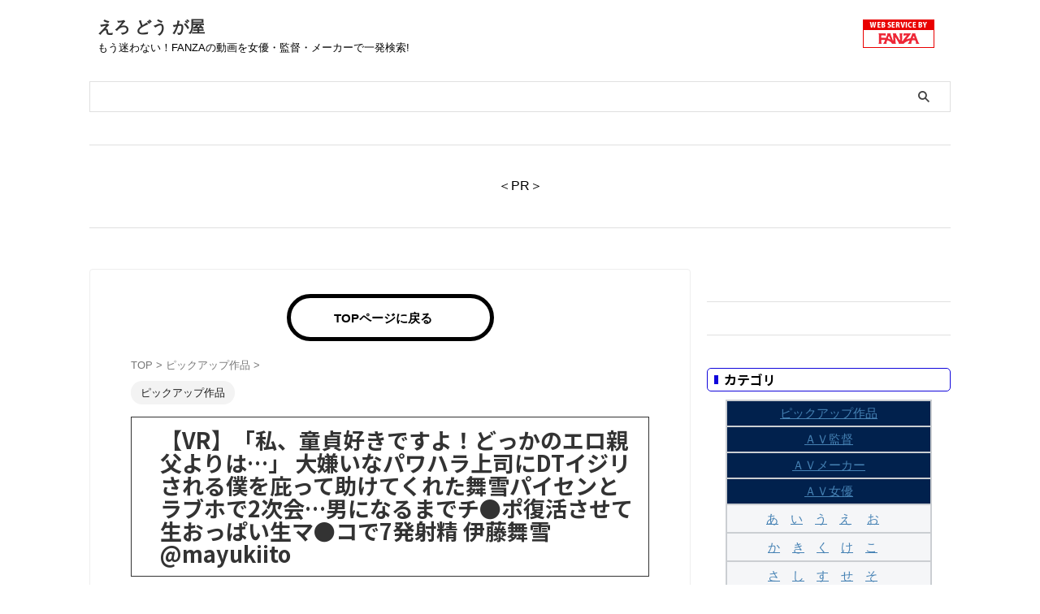

--- FILE ---
content_type: text/html; charset=UTF-8
request_url: https://av.manage-tpo.com/pickup/17501/
body_size: 20027
content:

<!DOCTYPE html>
<!--[if lt IE 7]>
<html class="ie6" dir="ltr" lang="ja" prefix="og: https://ogp.me/ns#"> <![endif]-->
<!--[if IE 7]>
<html class="i7" dir="ltr" lang="ja" prefix="og: https://ogp.me/ns#"> <![endif]-->
<!--[if IE 8]>
<html class="ie" dir="ltr" lang="ja" prefix="og: https://ogp.me/ns#"> <![endif]-->
<!--[if gt IE 8]><!-->
<html dir="ltr" lang="ja" prefix="og: https://ogp.me/ns#" class="s-navi-search-overlay ">
	<!--<![endif]-->
	<head prefix="og: http://ogp.me/ns# fb: http://ogp.me/ns/fb# article: http://ogp.me/ns/article#">
		
	<!-- Global site tag (gtag.js) - Google Analytics -->
	<script async src="https://www.googletagmanager.com/gtag/js?id=UA- G-FFTPRGKPEQ"></script>
	<script>
	  window.dataLayer = window.dataLayer || [];
	  function gtag(){dataLayer.push(arguments);}
	  gtag('js', new Date());

	  gtag('config', 'UA- G-FFTPRGKPEQ');
	</script>
			<meta charset="UTF-8" >
		<meta name="viewport" content="width=device-width,initial-scale=1.0,user-scalable=no,viewport-fit=cover">
		<meta name="format-detection" content="telephone=no" >
		<meta name="referrer" content="no-referrer-when-downgrade"/>

		
		<link rel="alternate" type="application/rss+xml" title="えろ どう が屋 RSS Feed" href="https://av.manage-tpo.com/feed/" />
		<link rel="pingback" href="https://av.manage-tpo.com/xmlrpc.php" >
		<!--[if lt IE 9]>
		<script src="https://av.manage-tpo.com/wp-content/themes/affinger/js/html5shiv.js"></script>
		<![endif]-->
					<style>img:is([sizes="auto" i], [sizes^="auto," i]) { contain-intrinsic-size: 3000px 1500px }</style>
	
		<!-- All in One SEO 4.8.3.2 - aioseo.com -->
	<meta name="description" content="FANZA作品ページはこちら 出演全作品 伊藤舞雪さん出演作" />
	<meta name="robots" content="max-image-preview:large" />
	<meta name="author" content="duke_tougou.g13"/>
	<meta name="google-site-verification" content="LuMI6NfXpHxjhtNwcYWSHxSqcWYCENh8CDhmsRM3BAI" />
	<link rel="canonical" href="https://av.manage-tpo.com/pickup/17501/" />
	<meta name="generator" content="All in One SEO (AIOSEO) 4.8.3.2" />
		<meta property="og:locale" content="ja_JP" />
		<meta property="og:site_name" content="えろ どう が屋 - もう迷わない！FANZAの動画を女優・監督・メーカーで一発検索!" />
		<meta property="og:type" content="article" />
		<meta property="og:title" content="【VR】「私、童貞好きですよ！どっかのエロ親父よりは…」 大嫌いなパワハラ上司にDTイジリされる僕を庇って助けてくれた舞雪パイセンとラブホで2次会…男になるまでチ●ポ復活させて生おっぱい生マ●コで7発射精 伊藤舞雪 @mayukiito - えろ どう が屋" />
		<meta property="og:description" content="FANZA作品ページはこちら 出演全作品 伊藤舞雪さん出演作" />
		<meta property="og:url" content="https://av.manage-tpo.com/pickup/17501/" />
		<meta property="article:published_time" content="2023-11-14T06:07:52+00:00" />
		<meta property="article:modified_time" content="2023-11-14T06:07:52+00:00" />
		<meta name="twitter:card" content="summary" />
		<meta name="twitter:site" content="@cheeringhonpo" />
		<meta name="twitter:title" content="【VR】「私、童貞好きですよ！どっかのエロ親父よりは…」 大嫌いなパワハラ上司にDTイジリされる僕を庇って助けてくれた舞雪パイセンとラブホで2次会…男になるまでチ●ポ復活させて生おっぱい生マ●コで7発射精 伊藤舞雪 @mayukiito - えろ どう が屋" />
		<meta name="twitter:description" content="FANZA作品ページはこちら 出演全作品 伊藤舞雪さん出演作" />
		<meta name="twitter:creator" content="@cheeringhonpo" />
		<script type="application/ld+json" class="aioseo-schema">
			{"@context":"https:\/\/schema.org","@graph":[{"@type":"BlogPosting","@id":"https:\/\/av.manage-tpo.com\/pickup\/17501\/#blogposting","name":"\u3010VR\u3011\u300c\u79c1\u3001\u7ae5\u8c9e\u597d\u304d\u3067\u3059\u3088\uff01\u3069\u3063\u304b\u306e\u30a8\u30ed\u89aa\u7236\u3088\u308a\u306f\u2026\u300d \u5927\u5acc\u3044\u306a\u30d1\u30ef\u30cf\u30e9\u4e0a\u53f8\u306bDT\u30a4\u30b8\u30ea\u3055\u308c\u308b\u50d5\u3092\u5e87\u3063\u3066\u52a9\u3051\u3066\u304f\u308c\u305f\u821e\u96ea\u30d1\u30a4\u30bb\u30f3\u3068\u30e9\u30d6\u30db\u30672\u6b21\u4f1a\u2026\u7537\u306b\u306a\u308b\u307e\u3067\u30c1\u25cf\u30dd\u5fa9\u6d3b\u3055\u305b\u3066\u751f\u304a\u3063\u3071\u3044\u751f\u30de\u25cf\u30b3\u30677\u767a\u5c04\u7cbe \u4f0a\u85e4\u821e\u96ea @mayukiito - \u3048\u308d \u3069\u3046 \u304c\u5c4b","headline":"\u3010VR\u3011\u300c\u79c1\u3001\u7ae5\u8c9e\u597d\u304d\u3067\u3059\u3088\uff01\u3069\u3063\u304b\u306e\u30a8\u30ed\u89aa\u7236\u3088\u308a\u306f\u2026\u300d \u5927\u5acc\u3044\u306a\u30d1\u30ef\u30cf\u30e9\u4e0a\u53f8\u306bDT\u30a4\u30b8\u30ea\u3055\u308c\u308b\u50d5\u3092\u5e87\u3063\u3066\u52a9\u3051\u3066\u304f\u308c\u305f\u821e\u96ea\u30d1\u30a4\u30bb\u30f3\u3068\u30e9\u30d6\u30db\u30672\u6b21\u4f1a\u2026\u7537\u306b\u306a\u308b\u307e\u3067\u30c1\u25cf\u30dd\u5fa9\u6d3b\u3055\u305b\u3066\u751f\u304a\u3063\u3071\u3044\u751f\u30de\u25cf\u30b3\u30677\u767a\u5c04\u7cbe \u4f0a\u85e4\u821e\u96ea @mayukiito","author":{"@id":"https:\/\/av.manage-tpo.com\/author\/duke_tougou-g13\/#author"},"publisher":{"@id":"https:\/\/av.manage-tpo.com\/#organization"},"image":{"@type":"ImageObject","url":"https:\/\/av.manage-tpo.com\/wp-content\/uploads\/2023\/11\/kavr00306pl.jpg","width":800,"height":600},"datePublished":"2023-11-14T15:07:52+09:00","dateModified":"2023-11-14T15:07:52+09:00","inLanguage":"ja","mainEntityOfPage":{"@id":"https:\/\/av.manage-tpo.com\/pickup\/17501\/#webpage"},"isPartOf":{"@id":"https:\/\/av.manage-tpo.com\/pickup\/17501\/#webpage"},"articleSection":"\u30d4\u30c3\u30af\u30a2\u30c3\u30d7\u4f5c\u54c1"},{"@type":"BreadcrumbList","@id":"https:\/\/av.manage-tpo.com\/pickup\/17501\/#breadcrumblist","itemListElement":[{"@type":"ListItem","@id":"https:\/\/av.manage-tpo.com#listItem","position":1,"name":"\u30db\u30fc\u30e0","item":"https:\/\/av.manage-tpo.com","nextItem":{"@type":"ListItem","@id":"https:\/\/av.manage-tpo.com\/category\/pickup\/#listItem","name":"\u30d4\u30c3\u30af\u30a2\u30c3\u30d7\u4f5c\u54c1"}},{"@type":"ListItem","@id":"https:\/\/av.manage-tpo.com\/category\/pickup\/#listItem","position":2,"name":"\u30d4\u30c3\u30af\u30a2\u30c3\u30d7\u4f5c\u54c1","item":"https:\/\/av.manage-tpo.com\/category\/pickup\/","nextItem":{"@type":"ListItem","@id":"https:\/\/av.manage-tpo.com\/pickup\/17501\/#listItem","name":"\u3010VR\u3011\u300c\u79c1\u3001\u7ae5\u8c9e\u597d\u304d\u3067\u3059\u3088\uff01\u3069\u3063\u304b\u306e\u30a8\u30ed\u89aa\u7236\u3088\u308a\u306f\u2026\u300d \u5927\u5acc\u3044\u306a\u30d1\u30ef\u30cf\u30e9\u4e0a\u53f8\u306bDT\u30a4\u30b8\u30ea\u3055\u308c\u308b\u50d5\u3092\u5e87\u3063\u3066\u52a9\u3051\u3066\u304f\u308c\u305f\u821e\u96ea\u30d1\u30a4\u30bb\u30f3\u3068\u30e9\u30d6\u30db\u30672\u6b21\u4f1a\u2026\u7537\u306b\u306a\u308b\u307e\u3067\u30c1\u25cf\u30dd\u5fa9\u6d3b\u3055\u305b\u3066\u751f\u304a\u3063\u3071\u3044\u751f\u30de\u25cf\u30b3\u30677\u767a\u5c04\u7cbe \u4f0a\u85e4\u821e\u96ea @mayukiito"},"previousItem":{"@type":"ListItem","@id":"https:\/\/av.manage-tpo.com#listItem","name":"\u30db\u30fc\u30e0"}},{"@type":"ListItem","@id":"https:\/\/av.manage-tpo.com\/pickup\/17501\/#listItem","position":3,"name":"\u3010VR\u3011\u300c\u79c1\u3001\u7ae5\u8c9e\u597d\u304d\u3067\u3059\u3088\uff01\u3069\u3063\u304b\u306e\u30a8\u30ed\u89aa\u7236\u3088\u308a\u306f\u2026\u300d \u5927\u5acc\u3044\u306a\u30d1\u30ef\u30cf\u30e9\u4e0a\u53f8\u306bDT\u30a4\u30b8\u30ea\u3055\u308c\u308b\u50d5\u3092\u5e87\u3063\u3066\u52a9\u3051\u3066\u304f\u308c\u305f\u821e\u96ea\u30d1\u30a4\u30bb\u30f3\u3068\u30e9\u30d6\u30db\u30672\u6b21\u4f1a\u2026\u7537\u306b\u306a\u308b\u307e\u3067\u30c1\u25cf\u30dd\u5fa9\u6d3b\u3055\u305b\u3066\u751f\u304a\u3063\u3071\u3044\u751f\u30de\u25cf\u30b3\u30677\u767a\u5c04\u7cbe \u4f0a\u85e4\u821e\u96ea @mayukiito","previousItem":{"@type":"ListItem","@id":"https:\/\/av.manage-tpo.com\/category\/pickup\/#listItem","name":"\u30d4\u30c3\u30af\u30a2\u30c3\u30d7\u4f5c\u54c1"}}]},{"@type":"Organization","@id":"https:\/\/av.manage-tpo.com\/#organization","name":"\u30a2\u30af\u30c6\u30a3\u30d6\u306b\u6d3b\u52d5\u3057\u3088\u3046","description":"\u3082\u3046\u8ff7\u308f\u306a\u3044\uff01FANZA\u306e\u52d5\u753b\u3092\u5973\u512a\u30fb\u76e3\u7763\u30fb\u30e1\u30fc\u30ab\u30fc\u3067\u4e00\u767a\u691c\u7d22!","url":"https:\/\/av.manage-tpo.com\/","sameAs":["https:\/\/twitter.com\/cheeringhonpo"]},{"@type":"Person","@id":"https:\/\/av.manage-tpo.com\/author\/duke_tougou-g13\/#author","url":"https:\/\/av.manage-tpo.com\/author\/duke_tougou-g13\/","name":"duke_tougou.g13","image":{"@type":"ImageObject","@id":"https:\/\/av.manage-tpo.com\/pickup\/17501\/#authorImage","url":"https:\/\/secure.gravatar.com\/avatar\/fa193a6ce5604ff219051c047276ce24a3ccbbdd6c3f922231ce2d5f6f286df2?s=96&d=mm&r=g","width":96,"height":96,"caption":"duke_tougou.g13"}},{"@type":"WebPage","@id":"https:\/\/av.manage-tpo.com\/pickup\/17501\/#webpage","url":"https:\/\/av.manage-tpo.com\/pickup\/17501\/","name":"\u3010VR\u3011\u300c\u79c1\u3001\u7ae5\u8c9e\u597d\u304d\u3067\u3059\u3088\uff01\u3069\u3063\u304b\u306e\u30a8\u30ed\u89aa\u7236\u3088\u308a\u306f\u2026\u300d \u5927\u5acc\u3044\u306a\u30d1\u30ef\u30cf\u30e9\u4e0a\u53f8\u306bDT\u30a4\u30b8\u30ea\u3055\u308c\u308b\u50d5\u3092\u5e87\u3063\u3066\u52a9\u3051\u3066\u304f\u308c\u305f\u821e\u96ea\u30d1\u30a4\u30bb\u30f3\u3068\u30e9\u30d6\u30db\u30672\u6b21\u4f1a\u2026\u7537\u306b\u306a\u308b\u307e\u3067\u30c1\u25cf\u30dd\u5fa9\u6d3b\u3055\u305b\u3066\u751f\u304a\u3063\u3071\u3044\u751f\u30de\u25cf\u30b3\u30677\u767a\u5c04\u7cbe \u4f0a\u85e4\u821e\u96ea @mayukiito - \u3048\u308d \u3069\u3046 \u304c\u5c4b","description":"FANZA\u4f5c\u54c1\u30da\u30fc\u30b8\u306f\u3053\u3061\u3089 \u51fa\u6f14\u5168\u4f5c\u54c1 \u4f0a\u85e4\u821e\u96ea\u3055\u3093\u51fa\u6f14\u4f5c","inLanguage":"ja","isPartOf":{"@id":"https:\/\/av.manage-tpo.com\/#website"},"breadcrumb":{"@id":"https:\/\/av.manage-tpo.com\/pickup\/17501\/#breadcrumblist"},"author":{"@id":"https:\/\/av.manage-tpo.com\/author\/duke_tougou-g13\/#author"},"creator":{"@id":"https:\/\/av.manage-tpo.com\/author\/duke_tougou-g13\/#author"},"image":{"@type":"ImageObject","url":"https:\/\/av.manage-tpo.com\/wp-content\/uploads\/2023\/11\/kavr00306pl.jpg","@id":"https:\/\/av.manage-tpo.com\/pickup\/17501\/#mainImage","width":800,"height":600},"primaryImageOfPage":{"@id":"https:\/\/av.manage-tpo.com\/pickup\/17501\/#mainImage"},"datePublished":"2023-11-14T15:07:52+09:00","dateModified":"2023-11-14T15:07:52+09:00"},{"@type":"WebSite","@id":"https:\/\/av.manage-tpo.com\/#website","url":"https:\/\/av.manage-tpo.com\/","name":"\u3048\u308d \u3069\u3046 \u304c\u5c4b","description":"\u3082\u3046\u8ff7\u308f\u306a\u3044\uff01FANZA\u306e\u52d5\u753b\u3092\u5973\u512a\u30fb\u76e3\u7763\u30fb\u30e1\u30fc\u30ab\u30fc\u3067\u4e00\u767a\u691c\u7d22!","inLanguage":"ja","publisher":{"@id":"https:\/\/av.manage-tpo.com\/#organization"}}]}
		</script>
		<!-- All in One SEO -->

<title>【VR】「私、童貞好きですよ！どっかのエロ親父よりは…」 大嫌いなパワハラ上司にDTイジリされる僕を庇って助けてくれた舞雪パイセンとラブホで2次会…男になるまでチ●ポ復活させて生おっぱい生マ●コで7発射精 伊藤舞雪 @mayukiito - えろ どう が屋</title>
<link rel='dns-prefetch' href='//webfonts.xserver.jp' />
<link rel='dns-prefetch' href='//ajax.googleapis.com' />
<link rel='dns-prefetch' href='//www.googletagmanager.com' />
<script type="text/javascript" id="wpp-js" src="https://av.manage-tpo.com/wp-content/plugins/wordpress-popular-posts/assets/js/wpp.min.js?ver=7.3.3" data-sampling="0" data-sampling-rate="100" data-api-url="https://av.manage-tpo.com/wp-json/wordpress-popular-posts" data-post-id="17501" data-token="22f09b9a65" data-lang="0" data-debug="0"></script>
<script type="text/javascript">
/* <![CDATA[ */
window._wpemojiSettings = {"baseUrl":"https:\/\/s.w.org\/images\/core\/emoji\/15.1.0\/72x72\/","ext":".png","svgUrl":"https:\/\/s.w.org\/images\/core\/emoji\/15.1.0\/svg\/","svgExt":".svg","source":{"concatemoji":"https:\/\/av.manage-tpo.com\/wp-includes\/js\/wp-emoji-release.min.js?ver=6.8"}};
/*! This file is auto-generated */
!function(i,n){var o,s,e;function c(e){try{var t={supportTests:e,timestamp:(new Date).valueOf()};sessionStorage.setItem(o,JSON.stringify(t))}catch(e){}}function p(e,t,n){e.clearRect(0,0,e.canvas.width,e.canvas.height),e.fillText(t,0,0);var t=new Uint32Array(e.getImageData(0,0,e.canvas.width,e.canvas.height).data),r=(e.clearRect(0,0,e.canvas.width,e.canvas.height),e.fillText(n,0,0),new Uint32Array(e.getImageData(0,0,e.canvas.width,e.canvas.height).data));return t.every(function(e,t){return e===r[t]})}function u(e,t,n){switch(t){case"flag":return n(e,"\ud83c\udff3\ufe0f\u200d\u26a7\ufe0f","\ud83c\udff3\ufe0f\u200b\u26a7\ufe0f")?!1:!n(e,"\ud83c\uddfa\ud83c\uddf3","\ud83c\uddfa\u200b\ud83c\uddf3")&&!n(e,"\ud83c\udff4\udb40\udc67\udb40\udc62\udb40\udc65\udb40\udc6e\udb40\udc67\udb40\udc7f","\ud83c\udff4\u200b\udb40\udc67\u200b\udb40\udc62\u200b\udb40\udc65\u200b\udb40\udc6e\u200b\udb40\udc67\u200b\udb40\udc7f");case"emoji":return!n(e,"\ud83d\udc26\u200d\ud83d\udd25","\ud83d\udc26\u200b\ud83d\udd25")}return!1}function f(e,t,n){var r="undefined"!=typeof WorkerGlobalScope&&self instanceof WorkerGlobalScope?new OffscreenCanvas(300,150):i.createElement("canvas"),a=r.getContext("2d",{willReadFrequently:!0}),o=(a.textBaseline="top",a.font="600 32px Arial",{});return e.forEach(function(e){o[e]=t(a,e,n)}),o}function t(e){var t=i.createElement("script");t.src=e,t.defer=!0,i.head.appendChild(t)}"undefined"!=typeof Promise&&(o="wpEmojiSettingsSupports",s=["flag","emoji"],n.supports={everything:!0,everythingExceptFlag:!0},e=new Promise(function(e){i.addEventListener("DOMContentLoaded",e,{once:!0})}),new Promise(function(t){var n=function(){try{var e=JSON.parse(sessionStorage.getItem(o));if("object"==typeof e&&"number"==typeof e.timestamp&&(new Date).valueOf()<e.timestamp+604800&&"object"==typeof e.supportTests)return e.supportTests}catch(e){}return null}();if(!n){if("undefined"!=typeof Worker&&"undefined"!=typeof OffscreenCanvas&&"undefined"!=typeof URL&&URL.createObjectURL&&"undefined"!=typeof Blob)try{var e="postMessage("+f.toString()+"("+[JSON.stringify(s),u.toString(),p.toString()].join(",")+"));",r=new Blob([e],{type:"text/javascript"}),a=new Worker(URL.createObjectURL(r),{name:"wpTestEmojiSupports"});return void(a.onmessage=function(e){c(n=e.data),a.terminate(),t(n)})}catch(e){}c(n=f(s,u,p))}t(n)}).then(function(e){for(var t in e)n.supports[t]=e[t],n.supports.everything=n.supports.everything&&n.supports[t],"flag"!==t&&(n.supports.everythingExceptFlag=n.supports.everythingExceptFlag&&n.supports[t]);n.supports.everythingExceptFlag=n.supports.everythingExceptFlag&&!n.supports.flag,n.DOMReady=!1,n.readyCallback=function(){n.DOMReady=!0}}).then(function(){return e}).then(function(){var e;n.supports.everything||(n.readyCallback(),(e=n.source||{}).concatemoji?t(e.concatemoji):e.wpemoji&&e.twemoji&&(t(e.twemoji),t(e.wpemoji)))}))}((window,document),window._wpemojiSettings);
/* ]]> */
</script>
<link rel='stylesheet' id='pt-cv-public-style-css' href='https://av.manage-tpo.com/wp-content/plugins/content-views-query-and-display-post-page/public/assets/css/cv.css?ver=4.1' type='text/css' media='all' />
<style id='wp-emoji-styles-inline-css' type='text/css'>

	img.wp-smiley, img.emoji {
		display: inline !important;
		border: none !important;
		box-shadow: none !important;
		height: 1em !important;
		width: 1em !important;
		margin: 0 0.07em !important;
		vertical-align: -0.1em !important;
		background: none !important;
		padding: 0 !important;
	}
</style>
<link rel='stylesheet' id='wp-block-library-css' href='https://av.manage-tpo.com/wp-includes/css/dist/block-library/style.min.css?ver=6.8' type='text/css' media='all' />
<style id='classic-theme-styles-inline-css' type='text/css'>
/*! This file is auto-generated */
.wp-block-button__link{color:#fff;background-color:#32373c;border-radius:9999px;box-shadow:none;text-decoration:none;padding:calc(.667em + 2px) calc(1.333em + 2px);font-size:1.125em}.wp-block-file__button{background:#32373c;color:#fff;text-decoration:none}
</style>
<style id='global-styles-inline-css' type='text/css'>
:root{--wp--preset--aspect-ratio--square: 1;--wp--preset--aspect-ratio--4-3: 4/3;--wp--preset--aspect-ratio--3-4: 3/4;--wp--preset--aspect-ratio--3-2: 3/2;--wp--preset--aspect-ratio--2-3: 2/3;--wp--preset--aspect-ratio--16-9: 16/9;--wp--preset--aspect-ratio--9-16: 9/16;--wp--preset--color--black: #000000;--wp--preset--color--cyan-bluish-gray: #abb8c3;--wp--preset--color--white: #ffffff;--wp--preset--color--pale-pink: #f78da7;--wp--preset--color--vivid-red: #cf2e2e;--wp--preset--color--luminous-vivid-orange: #ff6900;--wp--preset--color--luminous-vivid-amber: #fcb900;--wp--preset--color--light-green-cyan: #eefaff;--wp--preset--color--vivid-green-cyan: #00d084;--wp--preset--color--pale-cyan-blue: #8ed1fc;--wp--preset--color--vivid-cyan-blue: #0693e3;--wp--preset--color--vivid-purple: #9b51e0;--wp--preset--color--soft-red: #e92f3d;--wp--preset--color--light-grayish-red: #fdf0f2;--wp--preset--color--vivid-yellow: #ffc107;--wp--preset--color--very-pale-yellow: #fffde7;--wp--preset--color--very-light-gray: #fafafa;--wp--preset--color--very-dark-gray: #313131;--wp--preset--color--original-color-a: ;--wp--preset--color--original-color-b: ;--wp--preset--color--original-color-c: #fafafa;--wp--preset--color--original-color-d: #333;--wp--preset--gradient--vivid-cyan-blue-to-vivid-purple: linear-gradient(135deg,rgba(6,147,227,1) 0%,rgb(155,81,224) 100%);--wp--preset--gradient--light-green-cyan-to-vivid-green-cyan: linear-gradient(135deg,rgb(122,220,180) 0%,rgb(0,208,130) 100%);--wp--preset--gradient--luminous-vivid-amber-to-luminous-vivid-orange: linear-gradient(135deg,rgba(252,185,0,1) 0%,rgba(255,105,0,1) 100%);--wp--preset--gradient--luminous-vivid-orange-to-vivid-red: linear-gradient(135deg,rgba(255,105,0,1) 0%,rgb(207,46,46) 100%);--wp--preset--gradient--very-light-gray-to-cyan-bluish-gray: linear-gradient(135deg,rgb(238,238,238) 0%,rgb(169,184,195) 100%);--wp--preset--gradient--cool-to-warm-spectrum: linear-gradient(135deg,rgb(74,234,220) 0%,rgb(151,120,209) 20%,rgb(207,42,186) 40%,rgb(238,44,130) 60%,rgb(251,105,98) 80%,rgb(254,248,76) 100%);--wp--preset--gradient--blush-light-purple: linear-gradient(135deg,rgb(255,206,236) 0%,rgb(152,150,240) 100%);--wp--preset--gradient--blush-bordeaux: linear-gradient(135deg,rgb(254,205,165) 0%,rgb(254,45,45) 50%,rgb(107,0,62) 100%);--wp--preset--gradient--luminous-dusk: linear-gradient(135deg,rgb(255,203,112) 0%,rgb(199,81,192) 50%,rgb(65,88,208) 100%);--wp--preset--gradient--pale-ocean: linear-gradient(135deg,rgb(255,245,203) 0%,rgb(182,227,212) 50%,rgb(51,167,181) 100%);--wp--preset--gradient--electric-grass: linear-gradient(135deg,rgb(202,248,128) 0%,rgb(113,206,126) 100%);--wp--preset--gradient--midnight: linear-gradient(135deg,rgb(2,3,129) 0%,rgb(40,116,252) 100%);--wp--preset--font-size--small: .8em;--wp--preset--font-size--medium: 20px;--wp--preset--font-size--large: 1.5em;--wp--preset--font-size--x-large: 42px;--wp--preset--font-size--st-regular: 1em;--wp--preset--font-size--huge: 3em;--wp--preset--spacing--20: 0.44rem;--wp--preset--spacing--30: 0.67rem;--wp--preset--spacing--40: 1rem;--wp--preset--spacing--50: 1.5rem;--wp--preset--spacing--60: 2.25rem;--wp--preset--spacing--70: 3.38rem;--wp--preset--spacing--80: 5.06rem;--wp--preset--shadow--natural: 6px 6px 9px rgba(0, 0, 0, 0.2);--wp--preset--shadow--deep: 12px 12px 50px rgba(0, 0, 0, 0.4);--wp--preset--shadow--sharp: 6px 6px 0px rgba(0, 0, 0, 0.2);--wp--preset--shadow--outlined: 6px 6px 0px -3px rgba(255, 255, 255, 1), 6px 6px rgba(0, 0, 0, 1);--wp--preset--shadow--crisp: 6px 6px 0px rgba(0, 0, 0, 1);}:where(.is-layout-flex){gap: 0.5em;}:where(.is-layout-grid){gap: 0.5em;}body .is-layout-flex{display: flex;}.is-layout-flex{flex-wrap: wrap;align-items: center;}.is-layout-flex > :is(*, div){margin: 0;}body .is-layout-grid{display: grid;}.is-layout-grid > :is(*, div){margin: 0;}:where(.wp-block-columns.is-layout-flex){gap: 2em;}:where(.wp-block-columns.is-layout-grid){gap: 2em;}:where(.wp-block-post-template.is-layout-flex){gap: 1.25em;}:where(.wp-block-post-template.is-layout-grid){gap: 1.25em;}.has-black-color{color: var(--wp--preset--color--black) !important;}.has-cyan-bluish-gray-color{color: var(--wp--preset--color--cyan-bluish-gray) !important;}.has-white-color{color: var(--wp--preset--color--white) !important;}.has-pale-pink-color{color: var(--wp--preset--color--pale-pink) !important;}.has-vivid-red-color{color: var(--wp--preset--color--vivid-red) !important;}.has-luminous-vivid-orange-color{color: var(--wp--preset--color--luminous-vivid-orange) !important;}.has-luminous-vivid-amber-color{color: var(--wp--preset--color--luminous-vivid-amber) !important;}.has-light-green-cyan-color{color: var(--wp--preset--color--light-green-cyan) !important;}.has-vivid-green-cyan-color{color: var(--wp--preset--color--vivid-green-cyan) !important;}.has-pale-cyan-blue-color{color: var(--wp--preset--color--pale-cyan-blue) !important;}.has-vivid-cyan-blue-color{color: var(--wp--preset--color--vivid-cyan-blue) !important;}.has-vivid-purple-color{color: var(--wp--preset--color--vivid-purple) !important;}.has-black-background-color{background-color: var(--wp--preset--color--black) !important;}.has-cyan-bluish-gray-background-color{background-color: var(--wp--preset--color--cyan-bluish-gray) !important;}.has-white-background-color{background-color: var(--wp--preset--color--white) !important;}.has-pale-pink-background-color{background-color: var(--wp--preset--color--pale-pink) !important;}.has-vivid-red-background-color{background-color: var(--wp--preset--color--vivid-red) !important;}.has-luminous-vivid-orange-background-color{background-color: var(--wp--preset--color--luminous-vivid-orange) !important;}.has-luminous-vivid-amber-background-color{background-color: var(--wp--preset--color--luminous-vivid-amber) !important;}.has-light-green-cyan-background-color{background-color: var(--wp--preset--color--light-green-cyan) !important;}.has-vivid-green-cyan-background-color{background-color: var(--wp--preset--color--vivid-green-cyan) !important;}.has-pale-cyan-blue-background-color{background-color: var(--wp--preset--color--pale-cyan-blue) !important;}.has-vivid-cyan-blue-background-color{background-color: var(--wp--preset--color--vivid-cyan-blue) !important;}.has-vivid-purple-background-color{background-color: var(--wp--preset--color--vivid-purple) !important;}.has-black-border-color{border-color: var(--wp--preset--color--black) !important;}.has-cyan-bluish-gray-border-color{border-color: var(--wp--preset--color--cyan-bluish-gray) !important;}.has-white-border-color{border-color: var(--wp--preset--color--white) !important;}.has-pale-pink-border-color{border-color: var(--wp--preset--color--pale-pink) !important;}.has-vivid-red-border-color{border-color: var(--wp--preset--color--vivid-red) !important;}.has-luminous-vivid-orange-border-color{border-color: var(--wp--preset--color--luminous-vivid-orange) !important;}.has-luminous-vivid-amber-border-color{border-color: var(--wp--preset--color--luminous-vivid-amber) !important;}.has-light-green-cyan-border-color{border-color: var(--wp--preset--color--light-green-cyan) !important;}.has-vivid-green-cyan-border-color{border-color: var(--wp--preset--color--vivid-green-cyan) !important;}.has-pale-cyan-blue-border-color{border-color: var(--wp--preset--color--pale-cyan-blue) !important;}.has-vivid-cyan-blue-border-color{border-color: var(--wp--preset--color--vivid-cyan-blue) !important;}.has-vivid-purple-border-color{border-color: var(--wp--preset--color--vivid-purple) !important;}.has-vivid-cyan-blue-to-vivid-purple-gradient-background{background: var(--wp--preset--gradient--vivid-cyan-blue-to-vivid-purple) !important;}.has-light-green-cyan-to-vivid-green-cyan-gradient-background{background: var(--wp--preset--gradient--light-green-cyan-to-vivid-green-cyan) !important;}.has-luminous-vivid-amber-to-luminous-vivid-orange-gradient-background{background: var(--wp--preset--gradient--luminous-vivid-amber-to-luminous-vivid-orange) !important;}.has-luminous-vivid-orange-to-vivid-red-gradient-background{background: var(--wp--preset--gradient--luminous-vivid-orange-to-vivid-red) !important;}.has-very-light-gray-to-cyan-bluish-gray-gradient-background{background: var(--wp--preset--gradient--very-light-gray-to-cyan-bluish-gray) !important;}.has-cool-to-warm-spectrum-gradient-background{background: var(--wp--preset--gradient--cool-to-warm-spectrum) !important;}.has-blush-light-purple-gradient-background{background: var(--wp--preset--gradient--blush-light-purple) !important;}.has-blush-bordeaux-gradient-background{background: var(--wp--preset--gradient--blush-bordeaux) !important;}.has-luminous-dusk-gradient-background{background: var(--wp--preset--gradient--luminous-dusk) !important;}.has-pale-ocean-gradient-background{background: var(--wp--preset--gradient--pale-ocean) !important;}.has-electric-grass-gradient-background{background: var(--wp--preset--gradient--electric-grass) !important;}.has-midnight-gradient-background{background: var(--wp--preset--gradient--midnight) !important;}.has-small-font-size{font-size: var(--wp--preset--font-size--small) !important;}.has-medium-font-size{font-size: var(--wp--preset--font-size--medium) !important;}.has-large-font-size{font-size: var(--wp--preset--font-size--large) !important;}.has-x-large-font-size{font-size: var(--wp--preset--font-size--x-large) !important;}
:where(.wp-block-post-template.is-layout-flex){gap: 1.25em;}:where(.wp-block-post-template.is-layout-grid){gap: 1.25em;}
:where(.wp-block-columns.is-layout-flex){gap: 2em;}:where(.wp-block-columns.is-layout-grid){gap: 2em;}
:root :where(.wp-block-pullquote){font-size: 1.5em;line-height: 1.6;}
</style>
<link rel='stylesheet' id='pz-linkcard-css-css' href='//av.manage-tpo.com/wp-content/uploads/pz-linkcard/style/style.min.css?ver=2.5.6.4.2' type='text/css' media='all' />
<link rel='stylesheet' id='wordpress-popular-posts-css-css' href='https://av.manage-tpo.com/wp-content/plugins/wordpress-popular-posts/assets/css/wpp.css?ver=7.3.3' type='text/css' media='all' />
<link rel='stylesheet' id='normalize-css' href='https://av.manage-tpo.com/wp-content/themes/affinger/css/normalize.css?ver=1.5.9' type='text/css' media='all' />
<link rel='stylesheet' id='st_svg-css' href='https://av.manage-tpo.com/wp-content/themes/affinger/st_svg/style.css?ver=20210719' type='text/css' media='all' />
<link rel='stylesheet' id='slick-css' href='https://av.manage-tpo.com/wp-content/themes/affinger/vendor/slick/slick.css?ver=1.8.0' type='text/css' media='all' />
<link rel='stylesheet' id='slick-theme-css' href='https://av.manage-tpo.com/wp-content/themes/affinger/vendor/slick/slick-theme.css?ver=1.8.0' type='text/css' media='all' />
<link rel='stylesheet' id='fonts-googleapis-notosansjp-css' href='//fonts.googleapis.com/css?family=Noto+Sans+JP%3A400%2C700&#038;display=swap&#038;subset=japanese&#038;ver=6.8' type='text/css' media='all' />
<link rel='stylesheet' id='style-css' href='https://av.manage-tpo.com/wp-content/themes/affinger/style.css?ver=20210719' type='text/css' media='all' />
<link rel='stylesheet' id='child-style-css' href='https://av.manage-tpo.com/wp-content/themes/affinger-child/style.css?ver=20210719' type='text/css' media='all' />
<link rel='stylesheet' id='single-css' href='https://av.manage-tpo.com/wp-content/themes/affinger/st-rankcss.php' type='text/css' media='all' />
<link rel='stylesheet' id='st-themecss-css' href='https://av.manage-tpo.com/wp-content/themes/affinger/st-themecss-loader.php?ver=6.8' type='text/css' media='all' />
<script type="text/javascript" src="//ajax.googleapis.com/ajax/libs/jquery/1.11.3/jquery.min.js?ver=1.11.3" id="jquery-js"></script>
<script type="text/javascript" src="//webfonts.xserver.jp/js/xserverv3.js?fadein=0&amp;ver=2.0.8" id="typesquare_std-js"></script>

<!-- Site Kit によって追加された Google タグ（gtag.js）スニペット -->

<!-- Google アナリティクス スニペット (Site Kit が追加) -->
<script type="text/javascript" src="https://www.googletagmanager.com/gtag/js?id=GT-MQBSQPT" id="google_gtagjs-js" async></script>
<script type="text/javascript" id="google_gtagjs-js-after">
/* <![CDATA[ */
window.dataLayer = window.dataLayer || [];function gtag(){dataLayer.push(arguments);}
gtag("set","linker",{"domains":["av.manage-tpo.com"]});
gtag("js", new Date());
gtag("set", "developer_id.dZTNiMT", true);
gtag("config", "GT-MQBSQPT");
/* ]]> */
</script>

<!-- Site Kit によって追加された終了 Google タグ（gtag.js）スニペット -->
<link rel="https://api.w.org/" href="https://av.manage-tpo.com/wp-json/" /><link rel="alternate" title="JSON" type="application/json" href="https://av.manage-tpo.com/wp-json/wp/v2/posts/17501" /><link rel='shortlink' href='https://av.manage-tpo.com/?p=17501' />
<link rel="alternate" title="oEmbed (JSON)" type="application/json+oembed" href="https://av.manage-tpo.com/wp-json/oembed/1.0/embed?url=https%3A%2F%2Fav.manage-tpo.com%2Fpickup%2F17501%2F" />
<link rel="alternate" title="oEmbed (XML)" type="text/xml+oembed" href="https://av.manage-tpo.com/wp-json/oembed/1.0/embed?url=https%3A%2F%2Fav.manage-tpo.com%2Fpickup%2F17501%2F&#038;format=xml" />
<!-- Favicon Rotator -->
<link rel="shortcut icon" href="https://av.manage-tpo.com/wp-content/uploads/2022/04/heart-g6ea_640-1.png" />
<!-- End Favicon Rotator -->
<meta name="generator" content="Site Kit by Google 1.155.0" />            <style id="wpp-loading-animation-styles">@-webkit-keyframes bgslide{from{background-position-x:0}to{background-position-x:-200%}}@keyframes bgslide{from{background-position-x:0}to{background-position-x:-200%}}.wpp-widget-block-placeholder,.wpp-shortcode-placeholder{margin:0 auto;width:60px;height:3px;background:#dd3737;background:linear-gradient(90deg,#dd3737 0%,#571313 10%,#dd3737 100%);background-size:200% auto;border-radius:3px;-webkit-animation:bgslide 1s infinite linear;animation:bgslide 1s infinite linear}</style>
            <meta name="robots" content="index, follow" />
<meta name="thumbnail" content="https://av.manage-tpo.com/wp-content/uploads/2023/11/kavr00306pl.jpg">
<meta name="google-site-verification" content="LuMI6NfXpHxjhtNwcYWSHxSqcWYCENh8CDhmsRM3BAI" />
<link rel="canonical" href="https://av.manage-tpo.com/pickup/17501/" />
		<style type="text/css" id="wp-custom-css">
			/*ランキング順位表示*/
ul.wpp-list li {
    border-bottom: 1px dashed #77776E;
    position: relative;
    list-style: none;
}
/*記事タイトル*/
ul.wpp-list li a.wpp-post-title {
    display: block;
    text-decoration: none;
    font-size: 15px;
    color: #333;
    margin: 10px 10px 10px 0px;
}
ul.wpp-list li a.wpp-post-title:hover {
    color: #3fa3ff;
}
/*アイキャッチ*/
ul.wpp-list li img {
    margin: 10px;
}
/*ランキングカウンター*/
ul.wpp-list li:before {
    content: counter(wpp-count);
    display: block;
    position: absolute;
    font-size: 13px;
    font-weight: bold;
    color: #fff;
    background-color: #555;
    padding: 3px 10px;
    border-radius:50%;
    z-index: 1;
}
/*カウント数*/
ul.wpp-list li {
    counter-increment: wpp-count;
}
/*ランキング1〜3の色変更*/
ul.wpp-list li:nth-child(1):before{
    background-color: #EFAF00;
}
ul.wpp-list li:nth-child(2):before{
    background-color: #9EACB4;
}
ul.wpp-list li:nth-child(3):before{
    background-color: #BA6E40;
}
/*グラデーション線　太*/
.cp_hr01 {
	position: relative;
	height: 6px;
	border-width: 0;
	background-color: #00bcd4;
	background-image: -webkit-linear-gradient(left,
	#00bcd4 0%,#283593 50%,#00bcd4 100%);
	background-image:         linear-gradient(90deg,
	#00bcd4 0%,#283593 50%,#00bcd4 100%);
}

/*グラデーション線　細*/
.cp_hr05 {
	position: relative;
	height: 1px;
	border-width: 0;
	background-color: #00bcd4;
	background-image: -webkit-linear-gradient(left,
	#00bcd4 0%,#283593 50%,#00bcd4 100%);
	background-image:         linear-gradient(90deg,
	#00bcd4 0%,#283593 50%,#00bcd4 100%);
}

/*文字変更*/
.moji_chg {
text-transform: full-width;
/***color: #ffffff;***/
font-weight: bold;
}

/*文字グラデーション　２色*/
.grad_col {
/*background: linear-gradient(red,blue)*/

background: linear-gradient(#ffb6c1,#e0ffff)

}

/*文字グラデーション　角度*/
.grad_kaku{
	linear-gradient(45deg, red, blue);
}

/*あいうえお*/
.row_table,
.row_table td,
.row_table th {
  border: 1px solid #cbced2;
  border-collapse: collapse;
  text-align: center;
}

.row_table th {
  background: #01214d;
  color: #fff;
  padding: 3px 48px;
  display: block;
  width: 100%
}

.row_table td {
  background: #f5f6f8;
  padding: 3px 48px;
  display: block;
  width: 100%;
}

		</style>
				
<!-- OGP -->

<meta property="og:type" content="article">
<meta property="og:title" content="【VR】「私、童貞好きですよ！どっかのエロ親父よりは…」 大嫌いなパワハラ上司にDTイジリされる僕を庇って助けてくれた舞雪パイセンとラブホで2次会…男になるまでチ●ポ復活させて生おっぱい生マ●コで7発射精 伊藤舞雪 @mayukiito">
<meta property="og:url" content="https://av.manage-tpo.com/pickup/17501/">
<meta property="og:description" content="FANZA作品ページはこちら出演全作品    伊藤舞雪さん出演作">
<meta property="og:site_name" content="えろ どう が屋">
<meta property="og:image" content="https://av.manage-tpo.com/wp-content/uploads/2023/11/kavr00306pl.jpg">


	<meta property="article:published_time" content="2023-11-14T15:07:52+09:00" />
		<meta property="article:author" content="duke_tougou.g13" />

				<meta name="twitter:card" content="summary">
	
	<meta name="twitter:site" content="@secetechnology">
	<meta name="twitter:title" content="【VR】「私、童貞好きですよ！どっかのエロ親父よりは…」 大嫌いなパワハラ上司にDTイジリされる僕を庇って助けてくれた舞雪パイセンとラブホで2次会…男になるまでチ●ポ復活させて生おっぱい生マ●コで7発射精 伊藤舞雪 @mayukiito">
	<meta name="twitter:description" content="FANZA作品ページはこちら出演全作品    伊藤舞雪さん出演作">
	<meta name="twitter:image" content="https://av.manage-tpo.com/wp-content/uploads/2023/11/kavr00306pl.jpg">
<!-- /OGP -->
		


<script>
	(function (window, document, $, undefined) {
		'use strict';

		var SlideBox = (function () {
			/**
			 * @param $element
			 *
			 * @constructor
			 */
			function SlideBox($element) {
				this._$element = $element;
			}

			SlideBox.prototype.$content = function () {
				return this._$element.find('[data-st-slidebox-content]');
			};

			SlideBox.prototype.$toggle = function () {
				return this._$element.find('[data-st-slidebox-toggle]');
			};

			SlideBox.prototype.$icon = function () {
				return this._$element.find('[data-st-slidebox-icon]');
			};

			SlideBox.prototype.$text = function () {
				return this._$element.find('[data-st-slidebox-text]');
			};

			SlideBox.prototype.is_expanded = function () {
				return !!(this._$element.filter('[data-st-slidebox-expanded="true"]').length);
			};

			SlideBox.prototype.expand = function () {
				var self = this;

				this.$content().slideDown()
					.promise()
					.then(function () {
						var $icon = self.$icon();
						var $text = self.$text();

						$icon.removeClass($icon.attr('data-st-slidebox-icon-collapsed'))
							.addClass($icon.attr('data-st-slidebox-icon-expanded'))

						$text.text($text.attr('data-st-slidebox-text-expanded'))

						self._$element.removeClass('is-collapsed')
							.addClass('is-expanded');

						self._$element.attr('data-st-slidebox-expanded', 'true');
					});
			};

			SlideBox.prototype.collapse = function () {
				var self = this;

				this.$content().slideUp()
					.promise()
					.then(function () {
						var $icon = self.$icon();
						var $text = self.$text();

						$icon.removeClass($icon.attr('data-st-slidebox-icon-expanded'))
							.addClass($icon.attr('data-st-slidebox-icon-collapsed'))

						$text.text($text.attr('data-st-slidebox-text-collapsed'))

						self._$element.removeClass('is-expanded')
							.addClass('is-collapsed');

						self._$element.attr('data-st-slidebox-expanded', 'false');
					});
			};

			SlideBox.prototype.toggle = function () {
				if (this.is_expanded()) {
					this.collapse();
				} else {
					this.expand();
				}
			};

			SlideBox.prototype.add_event_listeners = function () {
				var self = this;

				this.$toggle().on('click', function (event) {
					self.toggle();
				});
			};

			SlideBox.prototype.initialize = function () {
				this.add_event_listeners();
			};

			return SlideBox;
		}());

		function on_ready() {
			var slideBoxes = [];

			$('[data-st-slidebox]').each(function () {
				var $element = $(this);
				var slideBox = new SlideBox($element);

				slideBoxes.push(slideBox);

				slideBox.initialize();
			});

			return slideBoxes;
		}

		$(on_ready);
	}(window, window.document, jQuery));
</script>

	<script>
		(function (window, document, $, undefined) {
			'use strict';

			$(function(){
			$('.post h2:not([class^="is-style-st-heading-custom-"]):not([class*=" is-style-st-heading-custom-"]):not(.st-css-no2) , .h2modoki').wrapInner('<span class="st-dash-design"></span>');
			})
		}(window, window.document, jQuery));
	</script>

<script>
	(function (window, document, $, undefined) {
		'use strict';

		$(function(){
			/* 第一階層のみの目次にクラスを挿入 */
			$("#toc_container:not(:has(ul ul))").addClass("only-toc");
			/* アコーディオンメニュー内のカテゴリーにクラス追加 */
			$(".st-ac-box ul:has(.cat-item)").each(function(){
				$(this).addClass("st-ac-cat");
			});
		});
	}(window, window.document, jQuery));
</script>

<script>
	(function (window, document, $, undefined) {
		'use strict';

		$(function(){
									$('.st-star').parent('.rankh4').css('padding-bottom','5px'); // スターがある場合のランキング見出し調整
		});
	}(window, window.document, jQuery));
</script>




	<script>
		(function (window, document, $, undefined) {
			'use strict';

			$(function() {
				$('.is-style-st-paragraph-kaiwa').wrapInner('<span class="st-paragraph-kaiwa-text">');
			});
		}(window, window.document, jQuery));
	</script>

	<script>
		(function (window, document, $, undefined) {
			'use strict';

			$(function() {
				$('.is-style-st-paragraph-kaiwa-b').wrapInner('<span class="st-paragraph-kaiwa-text">');
			});
		}(window, window.document, jQuery));
	</script>

<script>
	/* Gutenbergスタイルを調整 */
	(function (window, document, $, undefined) {
		'use strict';

		$(function() {
			$( '[class^="is-style-st-paragraph-"],[class*=" is-style-st-paragraph-"]' ).wrapInner( '<span class="st-noflex"></span>' );
		});
	}(window, window.document, jQuery));
</script>




			</head>
	<body ontouchstart="" class="wp-singular post-template-default single single-post postid-17501 single-format-standard wp-theme-affinger wp-child-theme-affinger-child st-af single-cat-52 not-front-page" >				<div id="st-ami">
				<div id="wrapper" class="" ontouchstart="">
				<div id="wrapper-in">

					

<header id="">
	<div id="header-full">
		<div id="headbox-bg-fixed">
			<div id="headbox-bg">
				<div id="headbox">

						<nav id="s-navi" class="pcnone" data-st-nav data-st-nav-type="normal">
		<dl class="acordion is-active" data-st-nav-primary>
			<dt class="trigger">
				<p class="acordion_button"><span class="op op-menu"><i class="st-fa st-svg-menu"></i></span></p>

				
									<div id="st-mobile-logo"></div>
				
				<!-- 追加メニュー -->
				
				<!-- 追加メニュー2 -->
				
			</dt>

			<dd class="acordion_tree">
				<div class="acordion_tree_content">

					
					<div class="menu-%e3%83%a1%e3%83%8b%e3%83%a5%e3%83%bc-container"><ul id="menu-%e3%83%a1%e3%83%8b%e3%83%a5%e3%83%bc" class="menu"><li id="menu-item-852" class="menu-item menu-item-type-taxonomy menu-item-object-category menu-item-has-children menu-item-852"><a href="https://av.manage-tpo.com/category/av-actress/"><span class="menu-item-label">ＡＶ女優</span></a>
<ul class="sub-menu">
	<li id="menu-item-853" class="menu-item menu-item-type-taxonomy menu-item-object-category menu-item-853"><a href="https://av.manage-tpo.com/category/av-actress/a/"><span class="menu-item-label">あ</span></a></li>
	<li id="menu-item-854" class="menu-item menu-item-type-taxonomy menu-item-object-category menu-item-854"><a href="https://av.manage-tpo.com/category/av-actress/i/"><span class="menu-item-label">い</span></a></li>
	<li id="menu-item-855" class="menu-item menu-item-type-taxonomy menu-item-object-category menu-item-855"><a href="https://av.manage-tpo.com/category/av-actress/u/"><span class="menu-item-label">う</span></a></li>
	<li id="menu-item-856" class="menu-item menu-item-type-taxonomy menu-item-object-category menu-item-856"><a href="https://av.manage-tpo.com/category/av-actress/e/"><span class="menu-item-label">え</span></a></li>
	<li id="menu-item-857" class="menu-item menu-item-type-taxonomy menu-item-object-category menu-item-857"><a href="https://av.manage-tpo.com/category/av-actress/o/"><span class="menu-item-label">お</span></a></li>
	<li id="menu-item-858" class="menu-item menu-item-type-taxonomy menu-item-object-category menu-item-858"><a href="https://av.manage-tpo.com/category/av-actress/ka/"><span class="menu-item-label">か</span></a></li>
	<li id="menu-item-859" class="menu-item menu-item-type-taxonomy menu-item-object-category menu-item-859"><a href="https://av.manage-tpo.com/category/av-actress/ki/"><span class="menu-item-label">き</span></a></li>
	<li id="menu-item-860" class="menu-item menu-item-type-taxonomy menu-item-object-category menu-item-860"><a href="https://av.manage-tpo.com/category/av-actress/ku/"><span class="menu-item-label">く</span></a></li>
	<li id="menu-item-861" class="menu-item menu-item-type-taxonomy menu-item-object-category menu-item-861"><a href="https://av.manage-tpo.com/category/av-actress/ke/"><span class="menu-item-label">け</span></a></li>
	<li id="menu-item-862" class="menu-item menu-item-type-taxonomy menu-item-object-category menu-item-862"><a href="https://av.manage-tpo.com/category/av-actress/ko/"><span class="menu-item-label">こ</span></a></li>
	<li id="menu-item-863" class="menu-item menu-item-type-taxonomy menu-item-object-category menu-item-863"><a href="https://av.manage-tpo.com/category/av-actress/sa/"><span class="menu-item-label">さ</span></a></li>
	<li id="menu-item-864" class="menu-item menu-item-type-taxonomy menu-item-object-category menu-item-864"><a href="https://av.manage-tpo.com/category/av-actress/shi/"><span class="menu-item-label">し</span></a></li>
	<li id="menu-item-865" class="menu-item menu-item-type-taxonomy menu-item-object-category menu-item-865"><a href="https://av.manage-tpo.com/category/av-actress/su/"><span class="menu-item-label">す</span></a></li>
	<li id="menu-item-866" class="menu-item menu-item-type-taxonomy menu-item-object-category menu-item-866"><a href="https://av.manage-tpo.com/category/av-actress/se/"><span class="menu-item-label">せ</span></a></li>
	<li id="menu-item-867" class="menu-item menu-item-type-taxonomy menu-item-object-category menu-item-867"><a href="https://av.manage-tpo.com/category/av-actress/so/"><span class="menu-item-label">そ</span></a></li>
	<li id="menu-item-868" class="menu-item menu-item-type-taxonomy menu-item-object-category menu-item-868"><a href="https://av.manage-tpo.com/category/av-actress/ta/"><span class="menu-item-label">た</span></a></li>
	<li id="menu-item-869" class="menu-item menu-item-type-taxonomy menu-item-object-category menu-item-869"><a href="https://av.manage-tpo.com/category/av-actress/chi/"><span class="menu-item-label">ち</span></a></li>
	<li id="menu-item-870" class="menu-item menu-item-type-taxonomy menu-item-object-category menu-item-870"><a href="https://av.manage-tpo.com/category/av-actress/tu/"><span class="menu-item-label">つ</span></a></li>
	<li id="menu-item-871" class="menu-item menu-item-type-taxonomy menu-item-object-category menu-item-871"><a href="https://av.manage-tpo.com/category/av-actress/te/"><span class="menu-item-label">て</span></a></li>
	<li id="menu-item-872" class="menu-item menu-item-type-taxonomy menu-item-object-category menu-item-872"><a href="https://av.manage-tpo.com/category/av-actress/to/"><span class="menu-item-label">と</span></a></li>
	<li id="menu-item-873" class="menu-item menu-item-type-taxonomy menu-item-object-category menu-item-873"><a href="https://av.manage-tpo.com/category/av-actress/na/"><span class="menu-item-label">な</span></a></li>
	<li id="menu-item-874" class="menu-item menu-item-type-taxonomy menu-item-object-category menu-item-874"><a href="https://av.manage-tpo.com/category/av-actress/ni/"><span class="menu-item-label">に</span></a></li>
	<li id="menu-item-875" class="menu-item menu-item-type-taxonomy menu-item-object-category menu-item-875"><a href="https://av.manage-tpo.com/category/av-actress/nu/"><span class="menu-item-label">ぬ</span></a></li>
	<li id="menu-item-876" class="menu-item menu-item-type-taxonomy menu-item-object-category menu-item-876"><a href="https://av.manage-tpo.com/category/av-actress/ne/"><span class="menu-item-label">ね</span></a></li>
	<li id="menu-item-877" class="menu-item menu-item-type-taxonomy menu-item-object-category menu-item-877"><a href="https://av.manage-tpo.com/category/av-actress/no/"><span class="menu-item-label">の</span></a></li>
	<li id="menu-item-878" class="menu-item menu-item-type-taxonomy menu-item-object-category menu-item-878"><a href="https://av.manage-tpo.com/category/av-actress/ha/"><span class="menu-item-label">は</span></a></li>
	<li id="menu-item-879" class="menu-item menu-item-type-taxonomy menu-item-object-category menu-item-879"><a href="https://av.manage-tpo.com/category/av-actress/hi/"><span class="menu-item-label">ひ</span></a></li>
	<li id="menu-item-880" class="menu-item menu-item-type-taxonomy menu-item-object-category menu-item-880"><a href="https://av.manage-tpo.com/category/av-actress/fu/"><span class="menu-item-label">ふ</span></a></li>
	<li id="menu-item-881" class="menu-item menu-item-type-taxonomy menu-item-object-category menu-item-881"><a href="https://av.manage-tpo.com/category/av-actress/he/"><span class="menu-item-label">へ</span></a></li>
	<li id="menu-item-882" class="menu-item menu-item-type-taxonomy menu-item-object-category menu-item-882"><a href="https://av.manage-tpo.com/category/av-actress/ho/"><span class="menu-item-label">ほ</span></a></li>
	<li id="menu-item-883" class="menu-item menu-item-type-taxonomy menu-item-object-category menu-item-883"><a href="https://av.manage-tpo.com/category/av-actress/ma/"><span class="menu-item-label">ま</span></a></li>
	<li id="menu-item-884" class="menu-item menu-item-type-taxonomy menu-item-object-category menu-item-884"><a href="https://av.manage-tpo.com/category/av-actress/mi/"><span class="menu-item-label">み</span></a></li>
	<li id="menu-item-885" class="menu-item menu-item-type-taxonomy menu-item-object-category menu-item-885"><a href="https://av.manage-tpo.com/category/av-actress/mu/"><span class="menu-item-label">む</span></a></li>
	<li id="menu-item-886" class="menu-item menu-item-type-taxonomy menu-item-object-category menu-item-886"><a href="https://av.manage-tpo.com/category/av-actress/me/"><span class="menu-item-label">め</span></a></li>
	<li id="menu-item-887" class="menu-item menu-item-type-taxonomy menu-item-object-category menu-item-887"><a href="https://av.manage-tpo.com/category/av-actress/mo/"><span class="menu-item-label">も</span></a></li>
	<li id="menu-item-888" class="menu-item menu-item-type-taxonomy menu-item-object-category menu-item-888"><a href="https://av.manage-tpo.com/category/av-actress/ya/"><span class="menu-item-label">や</span></a></li>
	<li id="menu-item-889" class="menu-item menu-item-type-taxonomy menu-item-object-category menu-item-889"><a href="https://av.manage-tpo.com/category/av-actress/yu/"><span class="menu-item-label">ゆ</span></a></li>
	<li id="menu-item-890" class="menu-item menu-item-type-taxonomy menu-item-object-category menu-item-890"><a href="https://av.manage-tpo.com/category/av-actress/yo/"><span class="menu-item-label">よ</span></a></li>
	<li id="menu-item-891" class="menu-item menu-item-type-taxonomy menu-item-object-category menu-item-891"><a href="https://av.manage-tpo.com/category/av-actress/ra/"><span class="menu-item-label">ら</span></a></li>
	<li id="menu-item-892" class="menu-item menu-item-type-taxonomy menu-item-object-category menu-item-892"><a href="https://av.manage-tpo.com/category/av-actress/ri/"><span class="menu-item-label">り</span></a></li>
	<li id="menu-item-893" class="menu-item menu-item-type-taxonomy menu-item-object-category menu-item-893"><a href="https://av.manage-tpo.com/category/av-actress/ru/"><span class="menu-item-label">る</span></a></li>
	<li id="menu-item-894" class="menu-item menu-item-type-taxonomy menu-item-object-category menu-item-894"><a href="https://av.manage-tpo.com/category/av-actress/re/"><span class="menu-item-label">れ</span></a></li>
	<li id="menu-item-895" class="menu-item menu-item-type-taxonomy menu-item-object-category menu-item-895"><a href="https://av.manage-tpo.com/category/av-actress/ro/"><span class="menu-item-label">ろ</span></a></li>
	<li id="menu-item-896" class="menu-item menu-item-type-taxonomy menu-item-object-category menu-item-896"><a href="https://av.manage-tpo.com/category/av-actress/wa/"><span class="menu-item-label">わ</span></a></li>
</ul>
</li>
<li id="menu-item-851" class="menu-item menu-item-type-taxonomy menu-item-object-category menu-item-851"><a href="https://av.manage-tpo.com/category/av-director/"><span class="menu-item-label">AV監督</span></a></li>
<li id="menu-item-850" class="menu-item menu-item-type-taxonomy menu-item-object-category menu-item-850"><a href="https://av.manage-tpo.com/category/av-maker/"><span class="menu-item-label">AVメーカー</span></a></li>
</ul></div>
					<div class="clear"></div>

					
				</div>
			</dd>

					</dl>

					</nav>

											<div id="header-l">
							
							<div id="st-text-logo">
								
    
		
			<!-- ロゴ又はブログ名 -->
			
				<p class="sitename sitenametop"><a href="https://av.manage-tpo.com/">
  						                  		  えろ どう が屋               		           		 </a></p>

   				      		<!-- ロゴ又はブログ名ここまで -->

       		<!-- キャプション -->
       						<p class="descr">
					もう迷わない！FANZAの動画を女優・監督・メーカーで一発検索!				</p>
			
		
	
							</div>
						</div><!-- /#header-l -->
					
					<div id="header-r" class="smanone">
						
	<div id="custom_html-2" class="widget_text headbox widget_custom_html"><div class="textwidget custom-html-widget"><a href="https://affiliate.dmm.com/api/"><img src="https://p.dmm.co.jp/p/affiliate/web_service/r18_88_35.gif" width="88" height="35" alt="WEB SERVICE BY FANZA" /></a></div></div>					</div><!-- /#header-r -->

				</div><!-- /#headbox -->
			</div><!-- /#headbox-bg clearfix -->
		</div><!-- /#headbox-bg-fixed -->

		
		
		
		
			

			<div id="gazou-wide">
												<div id="st-headerbox">
						<div id="st-header">
						</div>
					</div>
									</div>
		
	</div><!-- #header-full -->

	
	<div id="st-header-under-widgets-box-wrap">
		<div id="st-header-under-widgets-box">
						<div id="custom_html-3" class="widget_text st-header-under-widgets widget_custom_html"><div class="textwidget custom-html-widget"><br><center><ins class="widget-banner"></ins><script class="widget-banner-script" src="https://widget-view.dmm.co.jp/js/banner_placement.js?affiliate_id=dukepointonl-584&banner_id=772_640_200"></script></center></div></div><div id="search-2" class="st-header-under-widgets widget_search"><div id="search" class="search-custom-d">
	<form method="get" id="searchform" action="https://av.manage-tpo.com/">
		<label class="hidden" for="s">
					</label>
		<input type="text" placeholder="" value="" name="s" id="s" />
		<input type="submit" value="&#xf002;" class="st-fa" id="searchsubmit" />
	</form>
</div>
<!-- /stinger -->
</div><div id="custom_html-14" class="widget_text st-header-under-widgets widget_custom_html"><div class="textwidget custom-html-widget"><hr><center>＜PR＞</center>
<center><ins class="widget-banner"></ins><script class="widget-banner-script" src="https://widget-view.dmm.co.jp/js/banner_placement.js?affiliate_id=dukepointonl-584&banner_id=936_728_90"></script></center><hr></div></div>		</div>
	</div>





</header>

					<div id="content-w">

						
						
	
			<div id="st-header-post-under-box" class="st-header-post-no-data "
		     style="">
			<div class="st-dark-cover">
							</div>
		</div>
	
<div id="content" class="clearfix">
	<div id="contentInner">
		<main>
			<article>
									<div id="post-17501" class="st-post post-17501 post type-post status-publish format-standard has-post-thumbnail hentry category-pickup">
				
					
																
																		<div id="custom_html-7" class="widget_text st-widgets-box post-widgets-top widget_custom_html"><div class="textwidget custom-html-widget"><center><p class=" st-mybtn st-btn-default" style="border-color:#000000;border-width:5px;border-radius:30px;font-weight:bold;color:#000000;"><a style="font-weight:bold;color:#000000;" href="https://av.manage-tpo.com/">TOPページに戻る<i class="st-fa fa-after fa-chevron-right st-css-no" aria-hidden="true"></i></a></p></center></div></div>											
					<!--ぱんくず -->
											<div
							id="breadcrumb">
							<ol itemscope itemtype="http://schema.org/BreadcrumbList">
								<li itemprop="itemListElement" itemscope itemtype="http://schema.org/ListItem">
									<a href="https://av.manage-tpo.com" itemprop="item">
										<span itemprop="name">TOP</span>
									</a>
									&gt;
									<meta itemprop="position" content="1"/>
								</li>

								
																	<li itemprop="itemListElement" itemscope itemtype="http://schema.org/ListItem">
										<a href="https://av.manage-tpo.com/category/pickup/" itemprop="item">
											<span
												itemprop="name">ピックアップ作品</span>
										</a>
										&gt;
										<meta itemprop="position" content="2"/>
									</li>
																								</ol>

													</div>
										<!--/ ぱんくず -->

					<!--ループ開始 -->
															
																									<p class="st-catgroup">
																<a href="https://av.manage-tpo.com/category/pickup/" title="View all posts in ピックアップ作品" rel="category tag"><span class="catname st-catid52">ピックアップ作品</span></a>							</p>
						
						<h1 class="entry-title">【VR】「私、童貞好きですよ！どっかのエロ親父よりは…」 大嫌いなパワハラ上司にDTイジリされる僕を庇って助けてくれた舞雪パイセンとラブホで2次会…男になるまでチ●ポ復活させて生おっぱい生マ●コで7発射精 伊藤舞雪 @mayukiito</h1>

						
	<div class="blogbox ">
		<p><span class="kdate">
								<i class="st-fa st-svg-clock-o"></i><time class="updated" datetime="2023-11-14T15:07:52+0900">2023年11月14日</time>
						</span></p>
	</div>
					
					
					
											<div class="st-sns-top">						
							
	
	<div class="sns st-sns-singular">
	<ul class="clearfix">
					<!--ツイートボタン-->
			<li class="twitter">
			<a rel="nofollow" onclick="window.open('//twitter.com/intent/tweet?url=https%3A%2F%2Fav.manage-tpo.com%2Fpickup%2F17501%2F&hashtags=えろどうが屋&text=%E3%80%90VR%E3%80%91%E3%80%8C%E7%A7%81%E3%80%81%E7%AB%A5%E8%B2%9E%E5%A5%BD%E3%81%8D%E3%81%A7%E3%81%99%E3%82%88%EF%BC%81%E3%81%A9%E3%81%A3%E3%81%8B%E3%81%AE%E3%82%A8%E3%83%AD%E8%A6%AA%E7%88%B6%E3%82%88%E3%82%8A%E3%81%AF%E2%80%A6%E3%80%8D%20%E5%A4%A7%E5%AB%8C%E3%81%84%E3%81%AA%E3%83%91%E3%83%AF%E3%83%8F%E3%83%A9%E4%B8%8A%E5%8F%B8%E3%81%ABDT%E3%82%A4%E3%82%B8%E3%83%AA%E3%81%95%E3%82%8C%E3%82%8B%E5%83%95%E3%82%92%E5%BA%87%E3%81%A3%E3%81%A6%E5%8A%A9%E3%81%91%E3%81%A6%E3%81%8F%E3%82%8C%E3%81%9F%E8%88%9E%E9%9B%AA%E3%83%91%E3%82%A4%E3%82%BB%E3%83%B3%E3%81%A8%E3%83%A9%E3%83%96%E3%83%9B%E3%81%A72%E6%AC%A1%E4%BC%9A%E2%80%A6%E7%94%B7%E3%81%AB%E3%81%AA%E3%82%8B%E3%81%BE%E3%81%A7%E3%83%81%E2%97%8F%E3%83%9D%E5%BE%A9%E6%B4%BB%E3%81%95%E3%81%9B%E3%81%A6%E7%94%9F%E3%81%8A%E3%81%A3%E3%81%B1%E3%81%84%E7%94%9F%E3%83%9E%E2%97%8F%E3%82%B3%E3%81%A77%E7%99%BA%E5%B0%84%E7%B2%BE%20%E4%BC%8A%E8%97%A4%E8%88%9E%E9%9B%AA%20%40mayukiito&via=secetechnology&tw_p=tweetbutton', '', 'width=500,height=450'); return false;" title="twitter"><i class="st-fa st-svg-twitter"></i><span class="snstext " >Post</span></a>
			</li>
		
					<!--シェアボタン-->
			<li class="facebook">
			<a href="//www.facebook.com/sharer.php?src=bm&u=https%3A%2F%2Fav.manage-tpo.com%2Fpickup%2F17501%2F&t=%E3%80%90VR%E3%80%91%E3%80%8C%E7%A7%81%E3%80%81%E7%AB%A5%E8%B2%9E%E5%A5%BD%E3%81%8D%E3%81%A7%E3%81%99%E3%82%88%EF%BC%81%E3%81%A9%E3%81%A3%E3%81%8B%E3%81%AE%E3%82%A8%E3%83%AD%E8%A6%AA%E7%88%B6%E3%82%88%E3%82%8A%E3%81%AF%E2%80%A6%E3%80%8D%20%E5%A4%A7%E5%AB%8C%E3%81%84%E3%81%AA%E3%83%91%E3%83%AF%E3%83%8F%E3%83%A9%E4%B8%8A%E5%8F%B8%E3%81%ABDT%E3%82%A4%E3%82%B8%E3%83%AA%E3%81%95%E3%82%8C%E3%82%8B%E5%83%95%E3%82%92%E5%BA%87%E3%81%A3%E3%81%A6%E5%8A%A9%E3%81%91%E3%81%A6%E3%81%8F%E3%82%8C%E3%81%9F%E8%88%9E%E9%9B%AA%E3%83%91%E3%82%A4%E3%82%BB%E3%83%B3%E3%81%A8%E3%83%A9%E3%83%96%E3%83%9B%E3%81%A72%E6%AC%A1%E4%BC%9A%E2%80%A6%E7%94%B7%E3%81%AB%E3%81%AA%E3%82%8B%E3%81%BE%E3%81%A7%E3%83%81%E2%97%8F%E3%83%9D%E5%BE%A9%E6%B4%BB%E3%81%95%E3%81%9B%E3%81%A6%E7%94%9F%E3%81%8A%E3%81%A3%E3%81%B1%E3%81%84%E7%94%9F%E3%83%9E%E2%97%8F%E3%82%B3%E3%81%A77%E7%99%BA%E5%B0%84%E7%B2%BE%20%E4%BC%8A%E8%97%A4%E8%88%9E%E9%9B%AA%20%40mayukiito" target="_blank" rel="nofollow noopener" title="facebook"><i class="st-fa st-svg-facebook"></i><span class="snstext " >Share</span>
			</a>
			</li>
		
					<!--ポケットボタン-->
			<li class="pocket">
			<a rel="nofollow" onclick="window.open('//getpocket.com/edit?url=https%3A%2F%2Fav.manage-tpo.com%2Fpickup%2F17501%2F&title=%E3%80%90VR%E3%80%91%E3%80%8C%E7%A7%81%E3%80%81%E7%AB%A5%E8%B2%9E%E5%A5%BD%E3%81%8D%E3%81%A7%E3%81%99%E3%82%88%EF%BC%81%E3%81%A9%E3%81%A3%E3%81%8B%E3%81%AE%E3%82%A8%E3%83%AD%E8%A6%AA%E7%88%B6%E3%82%88%E3%82%8A%E3%81%AF%E2%80%A6%E3%80%8D%20%E5%A4%A7%E5%AB%8C%E3%81%84%E3%81%AA%E3%83%91%E3%83%AF%E3%83%8F%E3%83%A9%E4%B8%8A%E5%8F%B8%E3%81%ABDT%E3%82%A4%E3%82%B8%E3%83%AA%E3%81%95%E3%82%8C%E3%82%8B%E5%83%95%E3%82%92%E5%BA%87%E3%81%A3%E3%81%A6%E5%8A%A9%E3%81%91%E3%81%A6%E3%81%8F%E3%82%8C%E3%81%9F%E8%88%9E%E9%9B%AA%E3%83%91%E3%82%A4%E3%82%BB%E3%83%B3%E3%81%A8%E3%83%A9%E3%83%96%E3%83%9B%E3%81%A72%E6%AC%A1%E4%BC%9A%E2%80%A6%E7%94%B7%E3%81%AB%E3%81%AA%E3%82%8B%E3%81%BE%E3%81%A7%E3%83%81%E2%97%8F%E3%83%9D%E5%BE%A9%E6%B4%BB%E3%81%95%E3%81%9B%E3%81%A6%E7%94%9F%E3%81%8A%E3%81%A3%E3%81%B1%E3%81%84%E7%94%9F%E3%83%9E%E2%97%8F%E3%82%B3%E3%81%A77%E7%99%BA%E5%B0%84%E7%B2%BE%20%E4%BC%8A%E8%97%A4%E8%88%9E%E9%9B%AA%20%40mayukiito', '', 'width=500,height=350'); return false;" title="pocket"><i class="st-fa st-svg-get-pocket"></i><span class="snstext " >Pocket</span></a></li>
		
					<!--はてブボタン-->
			<li class="hatebu">
				<a href="//b.hatena.ne.jp/entry/https://av.manage-tpo.com/pickup/17501/" class="hatena-bookmark-button" data-hatena-bookmark-layout="simple" title="【VR】「私、童貞好きですよ！どっかのエロ親父よりは…」 大嫌いなパワハラ上司にDTイジリされる僕を庇って助けてくれた舞雪パイセンとラブホで2次会…男になるまでチ●ポ復活させて生おっぱい生マ●コで7発射精 伊藤舞雪 @mayukiito" rel="nofollow" title="hatenabookmark"><i class="st-fa st-svg-hateb"></i><span class="snstext " >Hatena</span>
				</a><script type="text/javascript" src="//b.st-hatena.com/js/bookmark_button.js" charset="utf-8" async="async"></script>

			</li>
		
		
					<!--LINEボタン-->
			<li class="line">
			<a href="//line.me/R/msg/text/?%E3%80%90VR%E3%80%91%E3%80%8C%E7%A7%81%E3%80%81%E7%AB%A5%E8%B2%9E%E5%A5%BD%E3%81%8D%E3%81%A7%E3%81%99%E3%82%88%EF%BC%81%E3%81%A9%E3%81%A3%E3%81%8B%E3%81%AE%E3%82%A8%E3%83%AD%E8%A6%AA%E7%88%B6%E3%82%88%E3%82%8A%E3%81%AF%E2%80%A6%E3%80%8D%20%E5%A4%A7%E5%AB%8C%E3%81%84%E3%81%AA%E3%83%91%E3%83%AF%E3%83%8F%E3%83%A9%E4%B8%8A%E5%8F%B8%E3%81%ABDT%E3%82%A4%E3%82%B8%E3%83%AA%E3%81%95%E3%82%8C%E3%82%8B%E5%83%95%E3%82%92%E5%BA%87%E3%81%A3%E3%81%A6%E5%8A%A9%E3%81%91%E3%81%A6%E3%81%8F%E3%82%8C%E3%81%9F%E8%88%9E%E9%9B%AA%E3%83%91%E3%82%A4%E3%82%BB%E3%83%B3%E3%81%A8%E3%83%A9%E3%83%96%E3%83%9B%E3%81%A72%E6%AC%A1%E4%BC%9A%E2%80%A6%E7%94%B7%E3%81%AB%E3%81%AA%E3%82%8B%E3%81%BE%E3%81%A7%E3%83%81%E2%97%8F%E3%83%9D%E5%BE%A9%E6%B4%BB%E3%81%95%E3%81%9B%E3%81%A6%E7%94%9F%E3%81%8A%E3%81%A3%E3%81%B1%E3%81%84%E7%94%9F%E3%83%9E%E2%97%8F%E3%82%B3%E3%81%A77%E7%99%BA%E5%B0%84%E7%B2%BE%20%E4%BC%8A%E8%97%A4%E8%88%9E%E9%9B%AA%20%40mayukiito%0Ahttps%3A%2F%2Fav.manage-tpo.com%2Fpickup%2F17501%2F" target="_blank" rel="nofollow noopener" title="line"><i class="st-fa st-svg-line" aria-hidden="true"></i><span class="snstext" >LINE</span></a>
			</li>
		
		
					<!--URLコピーボタン-->
			<li class="share-copy">
			<a href="#" rel="nofollow" data-st-copy-text="【VR】「私、童貞好きですよ！どっかのエロ親父よりは…」 大嫌いなパワハラ上司にDTイジリされる僕を庇って助けてくれた舞雪パイセンとラブホで2次会…男になるまでチ●ポ復活させて生おっぱい生マ●コで7発射精 伊藤舞雪 @mayukiito / https://av.manage-tpo.com/pickup/17501/" title="urlcopy"><i class="st-fa st-svg-clipboard"></i><span class="snstext" >URLコピー</span></a>
			</li>
		
	</ul>

	</div>

							</div>
					
					<div class="mainbox">
						<div id="nocopy" ><!-- コピー禁止エリアここから -->
							
							
							
							<div class="entry-content">
								<div class='center'><a target='_blank' href='https://al.dmm.co.jp/?lurl=https%3A%2F%2Fwww.dmm.co.jp%2Fdigital%2Fvideoa%2F-%2Fdetail%2F%3D%2Fcid%3Dkavr00306%2F&af_id=dukepointonl-995&ch=api' rel="noopener"></p>
<p><img src='https://pics.dmm.co.jp/digital/video/kavr00306/kavr00306pl.jpg' alt='【VR】「私、童貞好きですよ！どっかのエロ親父よりは…」 大嫌いなパワハラ上司にDTイジリされる僕を庇って助けてくれた舞雪パイセンとラブホで2次会…男になるまでチ●ポ復活させて生おっぱい生マ●コで7発射精 伊藤舞雪' /></p>
<p></a></div>
<p class=" st-mybtn st-reflection st-btn-default" style="background:#039BE5; background: linear-gradient(to bottom, #29B6F6, #039BE5);border-color:#4FC3F7;border-width:1px;border-radius:5px;font-size:bold%;font-weight:bold;color:#fff;box-shadow:0 3px 0 #039BE5;"><a style="font-weight:bold;color:#fff;" href="https://al.dmm.co.jp/?lurl=https%3A%2F%2Fwww.dmm.co.jp%2Fdigital%2Fvideoa%2F-%2Fdetail%2F%3D%2Fcid%3Dkavr00306%2F&#038;af_id=dukepointonl-995&#038;ch=api" rel="noopener" target="_blank">FANZA作品ページはこちら<i class="st-fa fa-after fa-angle-right st-css-no" aria-hidden="true"></i></a></p>
<hr>
<div class='at-editor-margin' style='margin-bottom: -5px;'><div class="st-minihukidashi-box " ><p class="st-minihukidashi" style="background:#66BB6A;color:#fff;margin: 0 0 0 -8px;font-size:80%;border-radius:30px;"><span class="st-minihukidashi-arrow" style="border-top-color: #66BB6A;"></span><span class="st-minihukidashi-flexbox">出演全作品</span></p></div></div>
<div class="clip-memobox " style="background:#E8F5E9;color:#000000;"><div class="clip-fonticon" style="font-size:200%;color:#66BB6A;border-color:#66BB6A;"><i class="st-fa fa-search st-css-no" aria-hidden="true"></i></div><div class="clip-memotext"><p style="color:#000000;"><br />
    <p class=" st-mybtn st-btn-default" style="border-color:#FFB74D;border-width:5px;border-radius:30px;font-weight:bold;color:#FFB74D;"><a style="font-weight:bold;color:#FFB74D;" href="https://al.dmm.co.jp/?lurl=https%3A%2F%2Fwww.dmm.co.jp%2Fdigital%2Fvideoa%2F-%2Flist%2F%3D%2Farticle%3Dactress%2Fid%3D1042907%2F&#038;af_id=dukepointonl-995&#038;ch=api">伊藤舞雪さん出演作<i class="st-fa fa-after fa-chevron-right st-css-no" aria-hidden="true"></i></a></p><br />
    </p></div></div>
							</div>
						</div><!-- コピー禁止エリアここまで -->

												
					<div class="adbox">
				
							
	
									<div style="padding-top:10px;">
						
		
	
					</div>
							</div>
			

						
					</div><!-- .mainboxここまで -->

																
					
					
	
	<div class="sns st-sns-singular">
	<ul class="clearfix">
					<!--ツイートボタン-->
			<li class="twitter">
			<a rel="nofollow" onclick="window.open('//twitter.com/intent/tweet?url=https%3A%2F%2Fav.manage-tpo.com%2Fpickup%2F17501%2F&hashtags=えろどうが屋&text=%E3%80%90VR%E3%80%91%E3%80%8C%E7%A7%81%E3%80%81%E7%AB%A5%E8%B2%9E%E5%A5%BD%E3%81%8D%E3%81%A7%E3%81%99%E3%82%88%EF%BC%81%E3%81%A9%E3%81%A3%E3%81%8B%E3%81%AE%E3%82%A8%E3%83%AD%E8%A6%AA%E7%88%B6%E3%82%88%E3%82%8A%E3%81%AF%E2%80%A6%E3%80%8D%20%E5%A4%A7%E5%AB%8C%E3%81%84%E3%81%AA%E3%83%91%E3%83%AF%E3%83%8F%E3%83%A9%E4%B8%8A%E5%8F%B8%E3%81%ABDT%E3%82%A4%E3%82%B8%E3%83%AA%E3%81%95%E3%82%8C%E3%82%8B%E5%83%95%E3%82%92%E5%BA%87%E3%81%A3%E3%81%A6%E5%8A%A9%E3%81%91%E3%81%A6%E3%81%8F%E3%82%8C%E3%81%9F%E8%88%9E%E9%9B%AA%E3%83%91%E3%82%A4%E3%82%BB%E3%83%B3%E3%81%A8%E3%83%A9%E3%83%96%E3%83%9B%E3%81%A72%E6%AC%A1%E4%BC%9A%E2%80%A6%E7%94%B7%E3%81%AB%E3%81%AA%E3%82%8B%E3%81%BE%E3%81%A7%E3%83%81%E2%97%8F%E3%83%9D%E5%BE%A9%E6%B4%BB%E3%81%95%E3%81%9B%E3%81%A6%E7%94%9F%E3%81%8A%E3%81%A3%E3%81%B1%E3%81%84%E7%94%9F%E3%83%9E%E2%97%8F%E3%82%B3%E3%81%A77%E7%99%BA%E5%B0%84%E7%B2%BE%20%E4%BC%8A%E8%97%A4%E8%88%9E%E9%9B%AA%20%40mayukiito&via=secetechnology&tw_p=tweetbutton', '', 'width=500,height=450'); return false;" title="twitter"><i class="st-fa st-svg-twitter"></i><span class="snstext " >Post</span></a>
			</li>
		
					<!--シェアボタン-->
			<li class="facebook">
			<a href="//www.facebook.com/sharer.php?src=bm&u=https%3A%2F%2Fav.manage-tpo.com%2Fpickup%2F17501%2F&t=%E3%80%90VR%E3%80%91%E3%80%8C%E7%A7%81%E3%80%81%E7%AB%A5%E8%B2%9E%E5%A5%BD%E3%81%8D%E3%81%A7%E3%81%99%E3%82%88%EF%BC%81%E3%81%A9%E3%81%A3%E3%81%8B%E3%81%AE%E3%82%A8%E3%83%AD%E8%A6%AA%E7%88%B6%E3%82%88%E3%82%8A%E3%81%AF%E2%80%A6%E3%80%8D%20%E5%A4%A7%E5%AB%8C%E3%81%84%E3%81%AA%E3%83%91%E3%83%AF%E3%83%8F%E3%83%A9%E4%B8%8A%E5%8F%B8%E3%81%ABDT%E3%82%A4%E3%82%B8%E3%83%AA%E3%81%95%E3%82%8C%E3%82%8B%E5%83%95%E3%82%92%E5%BA%87%E3%81%A3%E3%81%A6%E5%8A%A9%E3%81%91%E3%81%A6%E3%81%8F%E3%82%8C%E3%81%9F%E8%88%9E%E9%9B%AA%E3%83%91%E3%82%A4%E3%82%BB%E3%83%B3%E3%81%A8%E3%83%A9%E3%83%96%E3%83%9B%E3%81%A72%E6%AC%A1%E4%BC%9A%E2%80%A6%E7%94%B7%E3%81%AB%E3%81%AA%E3%82%8B%E3%81%BE%E3%81%A7%E3%83%81%E2%97%8F%E3%83%9D%E5%BE%A9%E6%B4%BB%E3%81%95%E3%81%9B%E3%81%A6%E7%94%9F%E3%81%8A%E3%81%A3%E3%81%B1%E3%81%84%E7%94%9F%E3%83%9E%E2%97%8F%E3%82%B3%E3%81%A77%E7%99%BA%E5%B0%84%E7%B2%BE%20%E4%BC%8A%E8%97%A4%E8%88%9E%E9%9B%AA%20%40mayukiito" target="_blank" rel="nofollow noopener" title="facebook"><i class="st-fa st-svg-facebook"></i><span class="snstext " >Share</span>
			</a>
			</li>
		
					<!--ポケットボタン-->
			<li class="pocket">
			<a rel="nofollow" onclick="window.open('//getpocket.com/edit?url=https%3A%2F%2Fav.manage-tpo.com%2Fpickup%2F17501%2F&title=%E3%80%90VR%E3%80%91%E3%80%8C%E7%A7%81%E3%80%81%E7%AB%A5%E8%B2%9E%E5%A5%BD%E3%81%8D%E3%81%A7%E3%81%99%E3%82%88%EF%BC%81%E3%81%A9%E3%81%A3%E3%81%8B%E3%81%AE%E3%82%A8%E3%83%AD%E8%A6%AA%E7%88%B6%E3%82%88%E3%82%8A%E3%81%AF%E2%80%A6%E3%80%8D%20%E5%A4%A7%E5%AB%8C%E3%81%84%E3%81%AA%E3%83%91%E3%83%AF%E3%83%8F%E3%83%A9%E4%B8%8A%E5%8F%B8%E3%81%ABDT%E3%82%A4%E3%82%B8%E3%83%AA%E3%81%95%E3%82%8C%E3%82%8B%E5%83%95%E3%82%92%E5%BA%87%E3%81%A3%E3%81%A6%E5%8A%A9%E3%81%91%E3%81%A6%E3%81%8F%E3%82%8C%E3%81%9F%E8%88%9E%E9%9B%AA%E3%83%91%E3%82%A4%E3%82%BB%E3%83%B3%E3%81%A8%E3%83%A9%E3%83%96%E3%83%9B%E3%81%A72%E6%AC%A1%E4%BC%9A%E2%80%A6%E7%94%B7%E3%81%AB%E3%81%AA%E3%82%8B%E3%81%BE%E3%81%A7%E3%83%81%E2%97%8F%E3%83%9D%E5%BE%A9%E6%B4%BB%E3%81%95%E3%81%9B%E3%81%A6%E7%94%9F%E3%81%8A%E3%81%A3%E3%81%B1%E3%81%84%E7%94%9F%E3%83%9E%E2%97%8F%E3%82%B3%E3%81%A77%E7%99%BA%E5%B0%84%E7%B2%BE%20%E4%BC%8A%E8%97%A4%E8%88%9E%E9%9B%AA%20%40mayukiito', '', 'width=500,height=350'); return false;" title="pocket"><i class="st-fa st-svg-get-pocket"></i><span class="snstext " >Pocket</span></a></li>
		
					<!--はてブボタン-->
			<li class="hatebu">
				<a href="//b.hatena.ne.jp/entry/https://av.manage-tpo.com/pickup/17501/" class="hatena-bookmark-button" data-hatena-bookmark-layout="simple" title="【VR】「私、童貞好きですよ！どっかのエロ親父よりは…」 大嫌いなパワハラ上司にDTイジリされる僕を庇って助けてくれた舞雪パイセンとラブホで2次会…男になるまでチ●ポ復活させて生おっぱい生マ●コで7発射精 伊藤舞雪 @mayukiito" rel="nofollow" title="hatenabookmark"><i class="st-fa st-svg-hateb"></i><span class="snstext " >Hatena</span>
				</a><script type="text/javascript" src="//b.st-hatena.com/js/bookmark_button.js" charset="utf-8" async="async"></script>

			</li>
		
		
					<!--LINEボタン-->
			<li class="line">
			<a href="//line.me/R/msg/text/?%E3%80%90VR%E3%80%91%E3%80%8C%E7%A7%81%E3%80%81%E7%AB%A5%E8%B2%9E%E5%A5%BD%E3%81%8D%E3%81%A7%E3%81%99%E3%82%88%EF%BC%81%E3%81%A9%E3%81%A3%E3%81%8B%E3%81%AE%E3%82%A8%E3%83%AD%E8%A6%AA%E7%88%B6%E3%82%88%E3%82%8A%E3%81%AF%E2%80%A6%E3%80%8D%20%E5%A4%A7%E5%AB%8C%E3%81%84%E3%81%AA%E3%83%91%E3%83%AF%E3%83%8F%E3%83%A9%E4%B8%8A%E5%8F%B8%E3%81%ABDT%E3%82%A4%E3%82%B8%E3%83%AA%E3%81%95%E3%82%8C%E3%82%8B%E5%83%95%E3%82%92%E5%BA%87%E3%81%A3%E3%81%A6%E5%8A%A9%E3%81%91%E3%81%A6%E3%81%8F%E3%82%8C%E3%81%9F%E8%88%9E%E9%9B%AA%E3%83%91%E3%82%A4%E3%82%BB%E3%83%B3%E3%81%A8%E3%83%A9%E3%83%96%E3%83%9B%E3%81%A72%E6%AC%A1%E4%BC%9A%E2%80%A6%E7%94%B7%E3%81%AB%E3%81%AA%E3%82%8B%E3%81%BE%E3%81%A7%E3%83%81%E2%97%8F%E3%83%9D%E5%BE%A9%E6%B4%BB%E3%81%95%E3%81%9B%E3%81%A6%E7%94%9F%E3%81%8A%E3%81%A3%E3%81%B1%E3%81%84%E7%94%9F%E3%83%9E%E2%97%8F%E3%82%B3%E3%81%A77%E7%99%BA%E5%B0%84%E7%B2%BE%20%E4%BC%8A%E8%97%A4%E8%88%9E%E9%9B%AA%20%40mayukiito%0Ahttps%3A%2F%2Fav.manage-tpo.com%2Fpickup%2F17501%2F" target="_blank" rel="nofollow noopener" title="line"><i class="st-fa st-svg-line" aria-hidden="true"></i><span class="snstext" >LINE</span></a>
			</li>
		
		
					<!--URLコピーボタン-->
			<li class="share-copy">
			<a href="#" rel="nofollow" data-st-copy-text="【VR】「私、童貞好きですよ！どっかのエロ親父よりは…」 大嫌いなパワハラ上司にDTイジリされる僕を庇って助けてくれた舞雪パイセンとラブホで2次会…男になるまでチ●ポ復活させて生おっぱい生マ●コで7発射精 伊藤舞雪 @mayukiito / https://av.manage-tpo.com/pickup/17501/" title="urlcopy"><i class="st-fa st-svg-clipboard"></i><span class="snstext" >URLコピー</span></a>
			</li>
		
	</ul>

	</div>

											
											<p class="tagst">
							<i class="st-fa st-svg-folder-open-o" aria-hidden="true"></i>-<a href="https://av.manage-tpo.com/category/pickup/" rel="category tag">ピックアップ作品</a><br/>
													</p>
					
					<aside>
						<p class="author" style="display:none;"><a href="https://av.manage-tpo.com/author/duke_tougou-g13/" title="duke_tougou.g13" class="vcard author"><span class="fn">author</span></a></p>
																		<!--ループ終了-->

						
						<!--関連記事-->
						
	
						<!--ページナビ-->
						
<div class="p-navi clearfix">

			<a class="st-prev-link" href="https://av.manage-tpo.com/av-actress/mi/17499/">
			<p class="st-prev">
				<i class="st-svg st-svg-angle-right"></i>
									<img width="60" height="60" src="https://av.manage-tpo.com/wp-content/uploads/2023/11/veo00076pl-100x100.jpg" class="attachment-60x60 size-60x60 wp-post-image" alt="" decoding="async" srcset="https://av.manage-tpo.com/wp-content/uploads/2023/11/veo00076pl-100x100.jpg 100w, https://av.manage-tpo.com/wp-content/uploads/2023/11/veo00076pl-150x150.jpg 150w" sizes="(max-width: 60px) 100vw, 60px" />								<span class="st-prev-title">宮ノ木しゅんかさん出演 作品★ @miyanokishunka</span>
			</p>
		</a>
	
			<a class="st-next-link" href="https://av.manage-tpo.com/pickup/17525/">
			<p class="st-next">
				<span class="st-prev-title">【VR】新婚ホヤホヤ幸せ絶頂期 初めてゴムなしで超イチャイチャ子作り中出しエッチッチ 伊藤舞雪 @mayukiito</span>
									<img width="60" height="60" src="https://av.manage-tpo.com/wp-content/uploads/2023/11/kavr00331pl-100x100.jpg" class="attachment-60x60 size-60x60 wp-post-image" alt="" decoding="async" srcset="https://av.manage-tpo.com/wp-content/uploads/2023/11/kavr00331pl-100x100.jpg 100w, https://av.manage-tpo.com/wp-content/uploads/2023/11/kavr00331pl-150x150.jpg 150w" sizes="(max-width: 60px) 100vw, 60px" />								<i class="st-svg st-svg-angle-right"></i>
			</p>
		</a>
	</div>

					</aside>

				</div>
				<!--/post-->
			</article>
		</main>
	</div>
	<!-- /#contentInner -->
	

	
			<div id="side">
			<aside>
									<div class="side-topad">
													<div id="custom_html-11" class="widget_text side-widgets widget_custom_html"><div class="textwidget custom-html-widget"><hr><center><ins class="widget-banner"></ins><script class="widget-banner-script" src="https://widget-view.dmm.co.jp/js/banner_placement.js?affiliate_id=dukepointonl-584&banner_id=920_300_250"></script></center></div></div><div id="custom_html-10" class="widget_text side-widgets widget_custom_html"><div class="textwidget custom-html-widget"><hr></div></div><div id="custom_html-5" class="widget_text side-widgets widget_custom_html"><p class="st-widgets-title"><span>カテゴリ</span></p><div class="textwidget custom-html-widget"><center>
	<table class="row_table">
	<tbody>
		<tr>
<th><a href="https://av.manage-tpo.com/category/pickup/">ピックアップ作品</a></th>
<th><a href="https://av.manage-tpo.com/category/av-director/">ＡＶ監督</a></th>
<th><a href="https://av.manage-tpo.com/category/av-maker/">ＡＶメーカー</a></th>
<th><a href="https://av.manage-tpo.com/category/av-actress/">ＡＶ女優</a></th>
<td><a href="https://av.manage-tpo.com/category/av-actress/a/">あ</a>&emsp;<a href="https://av.manage-tpo.com/category/av-actress/i/">い</a>&emsp;<a href="https://av.manage-tpo.com/category/av-actress/u/">う</a>&emsp;<a href="https://av.manage-tpo.com/category/av-actress/e/">え</a>&emsp; <a href="https://av.manage-tpo.com/category/av-actress/o/">お</a>&emsp;</td>

<td><a href="https://av.manage-tpo.com/category/av-actress/ka/">か</a>&emsp;<a href="https://av.manage-tpo.com/category/av-actress/ki/">き</a>&emsp;<a href="https://av.manage-tpo.com/category/av-actress/ku/">く</a>&emsp;<a href="https://av.manage-tpo.com/category/av-actress/ke/">け</a>&emsp;<a href="https://av.manage-tpo.com/category/av-actress/ko/">こ</a>&emsp;</td>

<td><a href="https://av.manage-tpo.com/category/av-actress/sa/">さ</a>&emsp;<a href="https://av.manage-tpo.com/category/av-actress/shi/">し</a>&emsp;<a href="https://av.manage-tpo.com/category/av-actress/su/">す</a>&emsp;<a href="https://av.manage-tpo.com/category/av-actress/se/">せ</a>&emsp;<a href="https://av.manage-tpo.com/category/av-actress/so/">そ</a>&emsp;</td>
<td><a href="https://av.manage-tpo.com/category/av-actress/ta/">た</a>&emsp;<a href="https://av.manage-tpo.com/category/av-actress/chi/">ち</a>&emsp;<a href="https://av.manage-tpo.com/category/av-actress/tu/">つ</a>&emsp;<a href="https://av.manage-tpo.com/category/av-actress/te/">て</a>&emsp;<a href="https://av.manage-tpo.com/category/av-actress/to/">と</a>&emsp;</td>
<td><a href="https://av.manage-tpo.com/category/av-actress/na/">な</a>&emsp;<a href="https://av.manage-tpo.com/category/av-actress/ni/">に</a>&emsp;<a href="https://av.manage-tpo.com/category/av-actress/nu/">ぬ</a>&emsp;<a href="https://av.manage-tpo.com/category/av-actress/ne/">ね</a>&emsp;<a href="https://av.manage-tpo.com/category/av-actress/no/">の</a>&emsp;</td>
<td><a href="https://av.manage-tpo.com/category/av-actress/ha/">は</a>&emsp;<a href="https://av.manage-tpo.com/category/av-actress/hi/">ひ</a>&emsp;<a href="https://av.manage-tpo.com/category/av-actress/fu/">ふ</a>&emsp;<a href="https://av.manage-tpo.com/category/av-actress/he/">へ</a>&emsp;<a href="https://av.manage-tpo.com/category/av-actress/ho/">ほ</a>&emsp;</td>
<td><a href="https://av.manage-tpo.com/category/av-actress/ma/">ま</a>&emsp;<a href="https://av.manage-tpo.com/category/av-actress/mi/">み</a>&emsp;<a href="https://av.manage-tpo.com/category/av-actress/mu/">む</a>&emsp;<a href="https://av.manage-tpo.com/category/av-actress/me/">め</a>&emsp;<a href="https://av.manage-tpo.com/category/av-actress/mo/">も</a>&emsp;</td>
<td><a href="https://av.manage-tpo.com/category/av-actress/ya/">や</a>&emsp;&emsp;&emsp;<a href="https://av.manage-tpo.com/category/av-actress/yu/">ゆ</a>&emsp;&emsp;&emsp;<a href="https://av.manage-tpo.com/category/av-actress/yo/">よ</a>&emsp;</td>
<td><a href="https://av.manage-tpo.com/category/av-actress/ra/">ら</a>&emsp;<a href="https://av.manage-tpo.com/category/av-actress/ri/">り</a>&emsp;<a href="https://av.manage-tpo.com/category/av-actress/ru/">る</a>&emsp;<a href="https://av.manage-tpo.com/category/av-actress/re/">れ</a>&emsp;<a href="https://av.manage-tpo.com/category/av-actress/ro/">ろ</a>&emsp;</td>
<td><a href="https://av.manage-tpo.com/category/av-actress/wa/">わ</a></td>

</tr>
</tbody>
</table>
</center>
<hr></div></div>											</div>
				
													
									<div id="mybox">
													<div id="custom_html-12" class="widget_text side-widgets widget_custom_html"><p class="st-widgets-title"><span>＜PR＞</span></p><div class="textwidget custom-html-widget"><center><ins class="widget-banner"></ins><script class="widget-banner-script" src="https://widget-view.dmm.co.jp/js/banner_placement.js?affiliate_id=dukepointonl-584&banner_id=825_300_250"></script></center><hr>
<center><ins class="widget-banner"></ins><script class="widget-banner-script" src="https://widget-view.dmm.co.jp/js/banner_placement.js?affiliate_id=dukepointonl-584&banner_id=456_300_250"></script></center><hr>
<center><ins class="widget-banner"></ins><script class="widget-banner-script" src="https://widget-view.dmm.co.jp/js/banner_placement.js?affiliate_id=dukepointonl-584&banner_id=738_300_250"></script></center><hr>
<center><ins class="widget-banner"></ins><script class="widget-banner-script" src="https://widget-view.dmm.co.jp/js/banner_placement.js?affiliate_id=dukepointonl-584&banner_id=127_300_250"></script></center><hr>
<center><ins class="widget-banner"></ins><script class="widget-banner-script" src="https://widget-view.dmm.co.jp/js/banner_placement.js?affiliate_id=dukepointonl-584&banner_id=683_300_250"></script></center><hr>
<center><ins class="widget-banner"></ins><script class="widget-banner-script" src="https://widget-view.dmm.co.jp/js/banner_placement.js?affiliate_id=dukepointonl-584&banner_id=774_300_250"></script></center></div></div><div id="custom_html-8" class="widget_text side-widgets widget_custom_html"><p class="st-widgets-title"><span>おすすめサイト</span></p><div class="textwidget custom-html-widget"><div class="linkcard"><div class="lkc-external-wrap"><a class="lkc-link no_icon" href="https://ero.manage-tpo.com" target="_blank" rel="external noopener"><div class="lkc-card"><div class="lkc-info"><div class="lkc-favicon"><img src="https://www.google.com/s2/favicons?domain=ero.manage-tpo.com" alt="" width="16" height="16" /></div><div class="lkc-domain">私のお気に入りエロ動画ドットコム</div></div><div class="lkc-content"><figure class="lkc-thumbnail"><img class="lkc-thumbnail-img" src="//av.manage-tpo.com/wp-content/uploads/pz-linkcard/cache/ed80d7ec76411361dc2bf9c58a2fad751d02d6ba656029e8ffeb45f094e45b15.jpeg" width="100px" height="125px" alt="" /></figure><div class="lkc-title">TOPページ</div><div class="lkc-url" title="https://ero.manage-tpo.com">https://ero.manage-tpo.com</div><div class="lkc-excerpt">  厳選したアダルト動画を毎日ご紹介。</div></div><div class="clear"></div></div></a></div></div>
<div class="linkcard"><div class="lkc-external-wrap"><a class="lkc-link no_icon" href="https://av.webportal.link" target="_blank" rel="external noopener"><div class="lkc-card"><div class="lkc-info"><div class="lkc-favicon"><img src="https://www.google.com/s2/favicons?domain=av.webportal.link" alt="" width="16" height="16" /></div><div class="lkc-domain">AV Express 特典付きDVD情報</div></div><div class="lkc-content"><figure class="lkc-thumbnail"><img class="lkc-thumbnail-img" src="//av.manage-tpo.com/wp-content/uploads/pz-linkcard/cache/172c3b17e0611090a75a0c069d270062e7d13dd8a10c1eaece802ffa29b18734.jpeg" width="100px" height="125px" alt="" /></figure><div class="lkc-title">AV Express 特典付きDVD情報</div><div class="lkc-url" title="https://av.webportal.link">https://av.webportal.link</div><div class="lkc-excerpt">パンティなど特典がついてくるDVDあります</div></div><div class="clear"></div></div></a></div></div>
<div class="linkcard"><div class="lkc-external-wrap"><a class="lkc-link no_icon" href="https://duga.manage-tpo.com" target="_blank" rel="external noopener"><div class="lkc-card"><div class="lkc-info"><div class="lkc-favicon"><img src="https://www.google.com/s2/favicons?domain=duga.manage-tpo.com" alt="" width="16" height="16" /></div><div class="lkc-domain">丸ごと DUGA動画Trailer</div></div><div class="lkc-content"><figure class="lkc-thumbnail"><img class="lkc-thumbnail-img" src="//av.manage-tpo.com/wp-content/uploads/pz-linkcard/cache/1898070c446b118bc5edd0bc1aeef084f8bbf00421177bc9eba56e622b473e7b.jpeg" width="100px" height="125px" alt="" /></figure><div class="lkc-title">丸ごと DUGA動画Trailer</div><div class="lkc-url" title="https://duga.manage-tpo.com">https://duga.manage-tpo.com</div><div class="lkc-excerpt">厳選されたDUGA動画をご紹介中</div></div><div class="clear"></div></div></a></div></div>
<hr></div></div><div id="archives-2" class="side-widgets widget_archive"><p class="st-widgets-title"><span>月別アーカイブ</span></p>
			<ul>
					<li><a href='https://av.manage-tpo.com/date/2026/01/'>2026年1月</a>&nbsp;(14)</li>
	<li><a href='https://av.manage-tpo.com/date/2025/12/'>2025年12月</a>&nbsp;(11)</li>
	<li><a href='https://av.manage-tpo.com/date/2025/11/'>2025年11月</a>&nbsp;(21)</li>
	<li><a href='https://av.manage-tpo.com/date/2025/10/'>2025年10月</a>&nbsp;(21)</li>
	<li><a href='https://av.manage-tpo.com/date/2025/09/'>2025年9月</a>&nbsp;(23)</li>
	<li><a href='https://av.manage-tpo.com/date/2025/08/'>2025年8月</a>&nbsp;(24)</li>
	<li><a href='https://av.manage-tpo.com/date/2025/07/'>2025年7月</a>&nbsp;(6)</li>
	<li><a href='https://av.manage-tpo.com/date/2025/06/'>2025年6月</a>&nbsp;(6)</li>
	<li><a href='https://av.manage-tpo.com/date/2025/05/'>2025年5月</a>&nbsp;(11)</li>
	<li><a href='https://av.manage-tpo.com/date/2025/04/'>2025年4月</a>&nbsp;(13)</li>
	<li><a href='https://av.manage-tpo.com/date/2025/03/'>2025年3月</a>&nbsp;(12)</li>
	<li><a href='https://av.manage-tpo.com/date/2025/02/'>2025年2月</a>&nbsp;(13)</li>
	<li><a href='https://av.manage-tpo.com/date/2025/01/'>2025年1月</a>&nbsp;(18)</li>
	<li><a href='https://av.manage-tpo.com/date/2024/12/'>2024年12月</a>&nbsp;(34)</li>
	<li><a href='https://av.manage-tpo.com/date/2024/11/'>2024年11月</a>&nbsp;(26)</li>
	<li><a href='https://av.manage-tpo.com/date/2024/10/'>2024年10月</a>&nbsp;(66)</li>
	<li><a href='https://av.manage-tpo.com/date/2024/09/'>2024年9月</a>&nbsp;(104)</li>
	<li><a href='https://av.manage-tpo.com/date/2024/08/'>2024年8月</a>&nbsp;(81)</li>
	<li><a href='https://av.manage-tpo.com/date/2024/07/'>2024年7月</a>&nbsp;(72)</li>
	<li><a href='https://av.manage-tpo.com/date/2024/06/'>2024年6月</a>&nbsp;(76)</li>
	<li><a href='https://av.manage-tpo.com/date/2024/05/'>2024年5月</a>&nbsp;(91)</li>
	<li><a href='https://av.manage-tpo.com/date/2024/04/'>2024年4月</a>&nbsp;(87)</li>
	<li><a href='https://av.manage-tpo.com/date/2024/03/'>2024年3月</a>&nbsp;(95)</li>
	<li><a href='https://av.manage-tpo.com/date/2024/02/'>2024年2月</a>&nbsp;(85)</li>
	<li><a href='https://av.manage-tpo.com/date/2024/01/'>2024年1月</a>&nbsp;(77)</li>
	<li><a href='https://av.manage-tpo.com/date/2023/12/'>2023年12月</a>&nbsp;(79)</li>
	<li><a href='https://av.manage-tpo.com/date/2023/11/'>2023年11月</a>&nbsp;(94)</li>
	<li><a href='https://av.manage-tpo.com/date/2023/10/'>2023年10月</a>&nbsp;(113)</li>
	<li><a href='https://av.manage-tpo.com/date/2023/09/'>2023年9月</a>&nbsp;(109)</li>
	<li><a href='https://av.manage-tpo.com/date/2023/08/'>2023年8月</a>&nbsp;(91)</li>
	<li><a href='https://av.manage-tpo.com/date/2023/07/'>2023年7月</a>&nbsp;(107)</li>
	<li><a href='https://av.manage-tpo.com/date/2023/06/'>2023年6月</a>&nbsp;(141)</li>
	<li><a href='https://av.manage-tpo.com/date/2023/05/'>2023年5月</a>&nbsp;(130)</li>
	<li><a href='https://av.manage-tpo.com/date/2023/04/'>2023年4月</a>&nbsp;(146)</li>
	<li><a href='https://av.manage-tpo.com/date/2023/03/'>2023年3月</a>&nbsp;(284)</li>
	<li><a href='https://av.manage-tpo.com/date/2023/02/'>2023年2月</a>&nbsp;(259)</li>
	<li><a href='https://av.manage-tpo.com/date/2023/01/'>2023年1月</a>&nbsp;(285)</li>
	<li><a href='https://av.manage-tpo.com/date/2022/12/'>2022年12月</a>&nbsp;(309)</li>
	<li><a href='https://av.manage-tpo.com/date/2022/11/'>2022年11月</a>&nbsp;(276)</li>
	<li><a href='https://av.manage-tpo.com/date/2022/10/'>2022年10月</a>&nbsp;(285)</li>
	<li><a href='https://av.manage-tpo.com/date/2022/09/'>2022年9月</a>&nbsp;(305)</li>
	<li><a href='https://av.manage-tpo.com/date/2022/08/'>2022年8月</a>&nbsp;(333)</li>
	<li><a href='https://av.manage-tpo.com/date/2022/07/'>2022年7月</a>&nbsp;(275)</li>
	<li><a href='https://av.manage-tpo.com/date/2022/06/'>2022年6月</a>&nbsp;(232)</li>
	<li><a href='https://av.manage-tpo.com/date/2022/05/'>2022年5月</a>&nbsp;(367)</li>
	<li><a href='https://av.manage-tpo.com/date/2022/04/'>2022年4月</a>&nbsp;(412)</li>
			</ul>

			</div><div id="custom_html-15" class="widget_text side-widgets widget_custom_html"><p class="st-widgets-title"><span>人気作品PR</span></p><div class="textwidget custom-html-widget"><div class="wpp-shortcode"><script type="application/json" data-id="wpp-shortcode-inline-js">{"title":"","limit":"100","offset":0,"range":"all","time_quantity":24,"time_unit":"hour","freshness":false,"order_by":"views","post_type":"post","pid":"","exclude":"","cat":"","taxonomy":"category","term_id":"","author":"","shorten_title":{"active":false,"length":0,"words":false},"post-excerpt":{"active":false,"length":0,"keep_format":false,"words":false},"thumbnail":{"active":true,"build":"manual","width":"100","height":"100"},"rating":false,"stats_tag":{"comment_count":false,"views":"1","author":false,"date":{"active":false,"format":"F j, Y"},"category":false,"taxonomy":{"active":false,"name":"category"}},"markup":{"custom_html":true,"wpp-start":"<ul class=\"wpp-list\">","wpp-end":"<\/ul>","title-start":"<h2>","title-end":"<\/h2>","post-html":"<li class=\"{current_class}\">{thumb} {title} <span class=\"wpp-meta post-stats\">{stats}<\/span><p class=\"wpp-excerpt\">{excerpt}<\/p><\/li>"},"theme":{"name":""}}</script><div class="wpp-shortcode-placeholder"></div></div>
</div></div><div id="rss-2" class="side-widgets widget_rss"><p class="st-widgets-title"><span><a class="rsswidget rss-widget-feed" href="https://av.manage-tpo.com/?feed=rss2"><img class="rss-widget-icon" style="border:0" width="14" height="14" src="https://av.manage-tpo.com/wp-includes/images/rss.png" alt="RSS" /></a> <a class="rsswidget rss-widget-title" href="https://av.manage-tpo.com/">えろ どう が屋</a></span></p><ul><li><a class='rsswidget' href='https://av.manage-tpo.com/av-actress/shi/52380/'>白羽舞菜さん出演 作品★ @shiraha_cmore</a></li><li><a class='rsswidget' href='https://av.manage-tpo.com/av-actress/ri/52378/'>RINOAさん出演 作品★ @RINOA_OFFICIAL_</a></li><li><a class='rsswidget' href='https://av.manage-tpo.com/av-actress/a/52096/'>足立美緒さん出演 作品★ @mio_30c</a></li><li><a class='rsswidget' href='https://av.manage-tpo.com/av-actress/ya/52094/'>山下望結さん出演 作品★ @yama_miyu_tp</a></li><li><a class='rsswidget' href='https://av.manage-tpo.com/av-actress/sa/51705/'>紗月さくらさん出演 作品★ @sakura_life0205</a></li></ul></div>											</div>
				
				<div id="scrollad">
										<!--ここにgoogleアドセンスコードを貼ると規約違反になるので注意して下さい-->

																				</div>
			</aside>
		</div>
		<!-- /#side -->
	
	
	
	</div>
<!--/#content -->
</div><!-- /contentw -->



<footer>
	<div id="footer">
		<div id="footer-wrapper">
			<div id="footer-in">
				
									<div id="st-footer-logo-wrapper">
						<!-- フッターのメインコンテンツ -->

	<div id="st-text-logo">

		
			<h3 class="footerlogo st-text-logo-top">
				<!-- ロゴ又はブログ名 -->
									<a href="https://av.manage-tpo.com/">
				
											えろ どう が屋					
									</a>
							</h3>

							<p class="footer-description st-text-logo-bottom">
					<a href="https://av.manage-tpo.com/">もう迷わない！FANZAの動画を女優・監督・メーカーで一発検索!</a>
				</p>
			
		
	</div>


	<div class="st-footer-tel">
		
	<div id="custom_html-2" class="widget_text headbox widget_custom_html"><div class="textwidget custom-html-widget"><a href="https://affiliate.dmm.com/api/"><img src="https://p.dmm.co.jp/p/affiliate/web_service/r18_88_35.gif" width="88" height="35" alt="WEB SERVICE BY FANZA" /></a></div></div>	</div>
					</div>
				
				<p class="copyr"><small>&copy; 2026 えろ どう が屋</small></p>			</div>
		</div><!-- /#footer-wrapper -->
	</div><!-- /#footer -->
</footer>
</div>
<!-- /#wrapperin -->
</div>
<!-- /#wrapper -->
</div><!-- /#st-ami -->
<script type="speculationrules">
{"prefetch":[{"source":"document","where":{"and":[{"href_matches":"\/*"},{"not":{"href_matches":["\/wp-*.php","\/wp-admin\/*","\/wp-content\/uploads\/*","\/wp-content\/*","\/wp-content\/plugins\/*","\/wp-content\/themes\/affinger-child\/*","\/wp-content\/themes\/affinger\/*","\/*\\?(.+)"]}},{"not":{"selector_matches":"a[rel~=\"nofollow\"]"}},{"not":{"selector_matches":".no-prefetch, .no-prefetch a"}}]},"eagerness":"conservative"}]}
</script>

		<script type="application/ld+json">[{"@context":"https:\/\/schema.org","@type":"WebSite","description":"\u53b3\u9078\u3057\u305fAV\u5973\u512a\u3001AV\u76e3\u7763\u3001AV\u30e1\u30fc\u30ab\u30fc\u5225\u306b\u6700\u65b0\u4f5c\u54c1\u304b\u3089\u305d\u308c\u305e\u308c\uff11\uff10\uff10\u30bf\u30a4\u30c8\u30eb\u3092\u3054\u7d39\u4ecb\u3057\u3066\u304a\u308a\u307e\u3059\u3002DVD\u898b\u958b\u304d\u30b8\u30e3\u30b1\u30c3\u30c8\u3067\u4f5c\u54c1\u7d39\u4ecb\u3057\u3066\u304a\u308a\u307e\u3059\u3002\u305c\u3072\u304a\u9078\u3073\u9802\u304d\u3001\u4f5c\u54c1\u3092\u304a\u697d\u3057\u307f\u304f\u3060\u3055\u3044\u3002","name":"\u3048\u308d \u3069\u3046 \u304c","url":"https:\/\/av.manage-tpo.com","publisher":{"@context":"https:\/\/schema.org","@type":"Person","mainEntityOfPage":"https:\/\/av.manage-tpo.com\/author\/duke_tougou-g13\/","name":"duke_tougou.g13","url":"https:\/\/av.manage-tpo.com\/author\/duke_tougou-g13\/","image":{"@context":"https:\/\/schema.org","@type":"ImageObject","image":{"@context":"https:\/\/schema.org","@type":"ImageObject","url":"https:\/\/secure.gravatar.com\/avatar\/fa193a6ce5604ff219051c047276ce24a3ccbbdd6c3f922231ce2d5f6f286df2?s=96\u0026d=mm\u0026r=g","contentUrl":"https:\/\/secure.gravatar.com\/avatar\/fa193a6ce5604ff219051c047276ce24a3ccbbdd6c3f922231ce2d5f6f286df2?s=96\u0026d=mm\u0026r=g","height":96,"width":96},"url":"https:\/\/secure.gravatar.com\/avatar\/fa193a6ce5604ff219051c047276ce24a3ccbbdd6c3f922231ce2d5f6f286df2?s=96\u0026d=mm\u0026r=g","contentUrl":"https:\/\/secure.gravatar.com\/avatar\/fa193a6ce5604ff219051c047276ce24a3ccbbdd6c3f922231ce2d5f6f286df2?s=96\u0026d=mm\u0026r=g","height":96,"width":96}},"image":{"@context":"https:\/\/schema.org","@type":"ImageObject","image":{"@context":"https:\/\/schema.org","@type":"ImageObject","url":"https:\/\/av.manage-tpo.com\/wp-content\/themes\/affinger\/images\/no-img.png","contentUrl":"https:\/\/av.manage-tpo.com\/wp-content\/themes\/affinger\/images\/no-img.png","height":300,"width":300},"url":"https:\/\/av.manage-tpo.com\/wp-content\/themes\/affinger\/images\/no-img.png","contentUrl":"https:\/\/av.manage-tpo.com\/wp-content\/themes\/affinger\/images\/no-img.png","height":300,"width":300,"thumbnail":{"@context":"https:\/\/schema.org","@type":"ImageObject","url":"https:\/\/av.manage-tpo.com\/wp-content\/themes\/affinger\/images\/no-img.png","contentUrl":"https:\/\/av.manage-tpo.com\/wp-content\/themes\/affinger\/images\/no-img.png","height":300,"width":300}},"thumbnailUrl":"https:\/\/av.manage-tpo.com\/wp-content\/themes\/affinger\/images\/no-img.png"},{"@context":"https:\/\/schema.org","@type":"Article","description":"","mainEntityOfPage":"https:\/\/av.manage-tpo.com\/pickup\/17501\/","name":"\u3010VR\u3011\u300c\u79c1\u3001\u7ae5\u8c9e\u597d\u304d\u3067\u3059\u3088\uff01\u3069\u3063\u304b\u306e\u30a8\u30ed\u89aa\u7236\u3088\u308a\u306f\u2026\u300d \u5927\u5acc\u3044\u306a\u30d1\u30ef\u30cf\u30e9\u4e0a\u53f8\u306bDT\u30a4\u30b8\u30ea\u3055\u308c\u308b\u50d5\u3092\u5e87\u3063\u3066\u52a9\u3051\u3066\u304f\u308c\u305f\u821e\u96ea\u30d1\u30a4\u30bb\u30f3\u3068\u30e9\u30d6\u30db\u30672\u6b21\u4f1a\u2026\u7537\u306b\u306a\u308b\u307e\u3067\u30c1\u25cf\u30dd\u5fa9\u6d3b\u3055\u305b\u3066\u751f\u304a\u3063\u3071\u3044\u751f\u30de\u25cf\u30b3\u30677\u767a\u5c04\u7cbe \u4f0a\u85e4\u821e\u96ea @mayukiito","url":"https:\/\/av.manage-tpo.com\/pickup\/17501\/","headline":"\u3010VR\u3011\u300c\u79c1\u3001\u7ae5\u8c9e\u597d\u304d\u3067\u3059\u3088\uff01\u3069\u3063\u304b\u306e\u30a8\u30ed\u89aa\u7236\u3088\u308a\u306f\u2026\u300d \u5927\u5acc\u3044\u306a\u30d1\u30ef\u30cf\u30e9\u4e0a\u53f8\u306bDT\u30a4\u30b8\u30ea\u3055\u308c\u308b\u50d5\u3092\u5e87\u3063\u3066\u52a9\u3051\u3066\u304f\u308c\u305f\u821e\u96ea\u30d1\u30a4\u30bb\u30f3\u3068\u30e9\u30d6\u30db\u30672\u6b21\u4f1a\u2026\u7537\u306b\u306a\u308b\u307e\u3067\u30c1\u25cf\u30dd\u5fa9\u6d3b\u3055\u305b\u3066\u751f\u304a\u3063\u3071\u3044\u751f\u30de\u25cf\u30b3\u30677\u767a\u5c04\u7cbe \u4f0a\u85e4\u821e\u96ea @mayukiito","author":{"@context":"https:\/\/schema.org","@type":"Person","mainEntityOfPage":"https:\/\/av.manage-tpo.com\/author\/duke_tougou-g13\/","name":"duke_tougou.g13","url":"https:\/\/av.manage-tpo.com\/author\/duke_tougou-g13\/","image":{"@context":"https:\/\/schema.org","@type":"ImageObject","image":{"@context":"https:\/\/schema.org","@type":"ImageObject","url":"https:\/\/secure.gravatar.com\/avatar\/fa193a6ce5604ff219051c047276ce24a3ccbbdd6c3f922231ce2d5f6f286df2?s=96\u0026d=mm\u0026r=g","contentUrl":"https:\/\/secure.gravatar.com\/avatar\/fa193a6ce5604ff219051c047276ce24a3ccbbdd6c3f922231ce2d5f6f286df2?s=96\u0026d=mm\u0026r=g","height":96,"width":96},"url":"https:\/\/secure.gravatar.com\/avatar\/fa193a6ce5604ff219051c047276ce24a3ccbbdd6c3f922231ce2d5f6f286df2?s=96\u0026d=mm\u0026r=g","contentUrl":"https:\/\/secure.gravatar.com\/avatar\/fa193a6ce5604ff219051c047276ce24a3ccbbdd6c3f922231ce2d5f6f286df2?s=96\u0026d=mm\u0026r=g","height":96,"width":96}},"dateModified":"2023-11-14T15:07:52+09:00","datePublished":"2023-11-14T15:07:52+09:00","image":{"@context":"https:\/\/schema.org","@type":"ImageObject","image":{"@context":"https:\/\/schema.org","@type":"ImageObject","url":"https:\/\/av.manage-tpo.com\/wp-content\/uploads\/2023\/11\/kavr00306pl.jpg","contentUrl":"https:\/\/av.manage-tpo.com\/wp-content\/uploads\/2023\/11\/kavr00306pl.jpg","height":600,"width":800,"name":"kavr00306pl"},"url":"https:\/\/av.manage-tpo.com\/wp-content\/uploads\/2023\/11\/kavr00306pl.jpg","contentUrl":"https:\/\/av.manage-tpo.com\/wp-content\/uploads\/2023\/11\/kavr00306pl.jpg","height":600,"width":800,"thumbnail":{"@context":"https:\/\/schema.org","@type":"ImageObject","url":"https:\/\/av.manage-tpo.com\/wp-content\/uploads\/2023\/11\/kavr00306pl-150x150.jpg","contentUrl":"https:\/\/av.manage-tpo.com\/wp-content\/uploads\/2023\/11\/kavr00306pl-150x150.jpg","height":150,"width":150,"name":"kavr00306pl"}},"thumbnailUrl":"https:\/\/av.manage-tpo.com\/wp-content\/uploads\/2023\/11\/kavr00306pl.jpg","publisher":{"@context":"https:\/\/schema.org","@type":"Organization","description":"\u53b3\u9078\u3057\u305fAV\u5973\u512a\u3001AV\u76e3\u7763\u3001AV\u30e1\u30fc\u30ab\u30fc\u5225\u306b\u6700\u65b0\u4f5c\u54c1\u304b\u3089\u305d\u308c\u305e\u308c\uff11\uff10\uff10\u30bf\u30a4\u30c8\u30eb\u3092\u3054\u7d39\u4ecb\u3057\u3066\u304a\u308a\u307e\u3059\u3002DVD\u898b\u958b\u304d\u30b8\u30e3\u30b1\u30c3\u30c8\u3067\u4f5c\u54c1\u7d39\u4ecb\u3057\u3066\u304a\u308a\u307e\u3059\u3002\u305c\u3072\u304a\u9078\u3073\u9802\u304d\u3001\u4f5c\u54c1\u3092\u304a\u697d\u3057\u307f\u304f\u3060\u3055\u3044\u3002","name":"\u3048\u308d \u3069\u3046 \u304c","url":"https:\/\/av.manage-tpo.com","image":{"@context":"https:\/\/schema.org","@type":"ImageObject","image":{"@context":"https:\/\/schema.org","@type":"ImageObject","url":"https:\/\/av.manage-tpo.com\/wp-content\/themes\/affinger\/images\/no-img.png","contentUrl":"https:\/\/av.manage-tpo.com\/wp-content\/themes\/affinger\/images\/no-img.png","height":300,"width":300},"url":"https:\/\/av.manage-tpo.com\/wp-content\/themes\/affinger\/images\/no-img.png","contentUrl":"https:\/\/av.manage-tpo.com\/wp-content\/themes\/affinger\/images\/no-img.png","height":300,"width":300,"thumbnail":{"@context":"https:\/\/schema.org","@type":"ImageObject","url":"https:\/\/av.manage-tpo.com\/wp-content\/themes\/affinger\/images\/no-img.png","contentUrl":"https:\/\/av.manage-tpo.com\/wp-content\/themes\/affinger\/images\/no-img.png","height":300,"width":300}},"logo":{"@context":"https:\/\/schema.org","@type":"ImageObject","image":{"@context":"https:\/\/schema.org","@type":"ImageObject","url":"https:\/\/av.manage-tpo.com\/wp-content\/themes\/affinger\/images\/no-img.png","contentUrl":"https:\/\/av.manage-tpo.com\/wp-content\/themes\/affinger\/images\/no-img.png","height":300,"width":300},"url":"https:\/\/av.manage-tpo.com\/wp-content\/themes\/affinger\/images\/no-img.png","contentUrl":"https:\/\/av.manage-tpo.com\/wp-content\/themes\/affinger\/images\/no-img.png","height":300,"width":300,"thumbnail":{"@context":"https:\/\/schema.org","@type":"ImageObject","url":"https:\/\/av.manage-tpo.com\/wp-content\/themes\/affinger\/images\/no-img.png","contentUrl":"https:\/\/av.manage-tpo.com\/wp-content\/themes\/affinger\/images\/no-img.png","height":300,"width":300}}}}]</script>

		<script>

</script><script type="text/javascript" src="https://av.manage-tpo.com/wp-includes/js/comment-reply.min.js?ver=6.8" id="comment-reply-js" async="async" data-wp-strategy="async"></script>
<script type="text/javascript" id="pt-cv-content-views-script-js-extra">
/* <![CDATA[ */
var PT_CV_PUBLIC = {"_prefix":"pt-cv-","page_to_show":"5","_nonce":"01ef89c997","is_admin":"","is_mobile":"","ajaxurl":"https:\/\/av.manage-tpo.com\/wp-admin\/admin-ajax.php","lang":"","loading_image_src":"data:image\/gif;base64,R0lGODlhDwAPALMPAMrKygwMDJOTkz09PZWVla+vr3p6euTk5M7OzuXl5TMzMwAAAJmZmWZmZszMzP\/\/\/yH\/[base64]\/wyVlamTi3nSdgwFNdhEJgTJoNyoB9ISYoQmdjiZPcj7EYCAeCF1gEDo4Dz2eIAAAh+QQFCgAPACwCAAAADQANAAAEM\/DJBxiYeLKdX3IJZT1FU0iIg2RNKx3OkZVnZ98ToRD4MyiDnkAh6BkNC0MvsAj0kMpHBAAh+QQFCgAPACwGAAAACQAPAAAEMDC59KpFDll73HkAA2wVY5KgiK5b0RRoI6MuzG6EQqCDMlSGheEhUAgqgUUAFRySIgAh+QQFCgAPACwCAAIADQANAAAEM\/DJKZNLND\/[base64]"};
var PT_CV_PAGINATION = {"first":"\u00ab","prev":"\u2039","next":"\u203a","last":"\u00bb","goto_first":"Go to first page","goto_prev":"Go to previous page","goto_next":"Go to next page","goto_last":"Go to last page","current_page":"Current page is","goto_page":"Go to page"};
/* ]]> */
</script>
<script type="text/javascript" src="https://av.manage-tpo.com/wp-content/plugins/content-views-query-and-display-post-page/public/assets/js/cv.js?ver=4.1" id="pt-cv-content-views-script-js"></script>
<script type="text/javascript" src="https://av.manage-tpo.com/wp-content/themes/affinger/vendor/slick/slick.js?ver=1.5.9" id="slick-js"></script>
<script type="text/javascript" id="base-js-extra">
/* <![CDATA[ */
var ST = {"ajax_url":"https:\/\/av.manage-tpo.com\/wp-admin\/admin-ajax.php","expand_accordion_menu":"","sidemenu_accordion":"","is_mobile":""};
/* ]]> */
</script>
<script type="text/javascript" src="https://av.manage-tpo.com/wp-content/themes/affinger/js/base.js?ver=6.8" id="base-js"></script>
<script type="text/javascript" src="https://av.manage-tpo.com/wp-content/themes/affinger/js/scroll.js?ver=6.8" id="scroll-js"></script>
<script type="text/javascript" src="https://av.manage-tpo.com/wp-content/themes/affinger/js/st-copy-text.js?ver=6.8" id="st-copy-text-js"></script>
					<div id="page-top"><a href="#wrapper" class="st-fa st-svg-angle-up"></a></div>
		</body></html>
